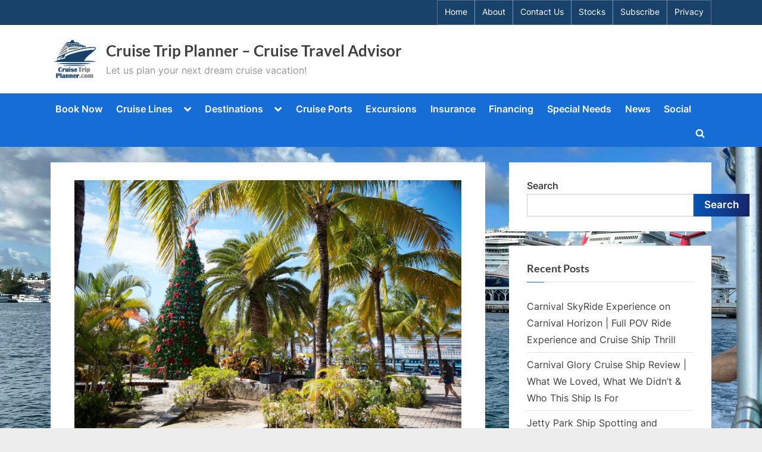

--- FILE ---
content_type: text/html; charset=UTF-8
request_url: https://www.cruisetripplanner.com/2023/10/16/the-best-cruise-lines-to-celebrate-the-holidays-on/
body_size: 23599
content:
<!DOCTYPE html>
<html lang="en-US">
<head>
	<meta charset="UTF-8">
	<meta name="viewport" content="width=device-width, initial-scale=1.0">
	<link rel="profile" href="https://gmpg.org/xfn/11">
	<meta name='robots' content='index, follow, max-image-preview:large, max-snippet:-1, max-video-preview:-1' />

	<!-- This site is optimized with the Yoast SEO plugin v26.7 - https://yoast.com/wordpress/plugins/seo/ -->
	<title>The Best Cruise Lines to Celebrate the Holidays On - Cruise Trip Planner - Cruise Travel Advisor</title>
	<meta name="description" content="Cruising during the holiday season can be a magical and memorable experience. If you&#039;re looking to celebrate the holidays in style, there are several cruise lines that stand out for their festive atmosphere, exceptional service, and delightful onboard activities. Here are some of the best cruise lines to consider for a holiday getaway." />
	<link rel="canonical" href="https://www.cruisetripplanner.com/2023/10/16/the-best-cruise-lines-to-celebrate-the-holidays-on/" />
	<meta property="og:locale" content="en_US" />
	<meta property="og:type" content="article" />
	<meta property="og:title" content="The Best Cruise Lines to Celebrate the Holidays On - Cruise Trip Planner - Cruise Travel Advisor" />
	<meta property="og:description" content="Cruising during the holiday season can be a magical and memorable experience. If you&#039;re looking to celebrate the holidays in style, there are several cruise lines that stand out for their festive atmosphere, exceptional service, and delightful onboard activities. Here are some of the best cruise lines to consider for a holiday getaway." />
	<meta property="og:url" content="https://www.cruisetripplanner.com/2023/10/16/the-best-cruise-lines-to-celebrate-the-holidays-on/" />
	<meta property="og:site_name" content="Cruise Trip Planner - Cruise Travel Advisor" />
	<meta property="article:publisher" content="https://www.facebook.com/profile.php?id=100089180476348" />
	<meta property="article:author" content="https://www.facebook.com/cruisetripplanner/" />
	<meta property="article:published_time" content="2023-10-16T22:30:29+00:00" />
	<meta property="article:modified_time" content="2023-10-16T22:31:48+00:00" />
	<meta property="og:image" content="https://www.cruisetripplanner.com/wp-content/uploads/2023/10/Carnival_Cruise_Q1_Cozumel_113017_Pip_Cowley_0L8A5559.jpg" />
	<meta property="og:image:width" content="2048" />
	<meta property="og:image:height" content="1365" />
	<meta property="og:image:type" content="image/jpeg" />
	<meta name="author" content="John McGuire" />
	<meta name="twitter:card" content="summary_large_image" />
	<meta name="twitter:creator" content="@cruisetripplan" />
	<meta name="twitter:site" content="@cruisetripplan" />
	<meta name="twitter:label1" content="Written by" />
	<meta name="twitter:data1" content="John McGuire" />
	<meta name="twitter:label2" content="Est. reading time" />
	<meta name="twitter:data2" content="4 minutes" />
	<script type="application/ld+json" class="yoast-schema-graph">{"@context":"https://schema.org","@graph":[{"@type":"Article","@id":"https://www.cruisetripplanner.com/2023/10/16/the-best-cruise-lines-to-celebrate-the-holidays-on/#article","isPartOf":{"@id":"https://www.cruisetripplanner.com/2023/10/16/the-best-cruise-lines-to-celebrate-the-holidays-on/"},"author":{"name":"John McGuire","@id":"https://www.cruisetripplanner.com/#/schema/person/b11fc6e5ade88300094579fffd8bb6d0"},"headline":"The Best Cruise Lines to Celebrate the Holidays On","datePublished":"2023-10-16T22:30:29+00:00","dateModified":"2023-10-16T22:31:48+00:00","mainEntityOfPage":{"@id":"https://www.cruisetripplanner.com/2023/10/16/the-best-cruise-lines-to-celebrate-the-holidays-on/"},"wordCount":510,"commentCount":0,"publisher":{"@id":"https://www.cruisetripplanner.com/#organization"},"image":{"@id":"https://www.cruisetripplanner.com/2023/10/16/the-best-cruise-lines-to-celebrate-the-holidays-on/#primaryimage"},"thumbnailUrl":"https://www.cruisetripplanner.com/wp-content/uploads/2023/10/Carnival_Cruise_Q1_Cozumel_113017_Pip_Cowley_0L8A5559.jpg","articleSection":["Cruise Tips &amp; Tricks"],"inLanguage":"en-US","potentialAction":[{"@type":"CommentAction","name":"Comment","target":["https://www.cruisetripplanner.com/2023/10/16/the-best-cruise-lines-to-celebrate-the-holidays-on/#respond"]}]},{"@type":"WebPage","@id":"https://www.cruisetripplanner.com/2023/10/16/the-best-cruise-lines-to-celebrate-the-holidays-on/","url":"https://www.cruisetripplanner.com/2023/10/16/the-best-cruise-lines-to-celebrate-the-holidays-on/","name":"The Best Cruise Lines to Celebrate the Holidays On - Cruise Trip Planner - Cruise Travel Advisor","isPartOf":{"@id":"https://www.cruisetripplanner.com/#website"},"primaryImageOfPage":{"@id":"https://www.cruisetripplanner.com/2023/10/16/the-best-cruise-lines-to-celebrate-the-holidays-on/#primaryimage"},"image":{"@id":"https://www.cruisetripplanner.com/2023/10/16/the-best-cruise-lines-to-celebrate-the-holidays-on/#primaryimage"},"thumbnailUrl":"https://www.cruisetripplanner.com/wp-content/uploads/2023/10/Carnival_Cruise_Q1_Cozumel_113017_Pip_Cowley_0L8A5559.jpg","datePublished":"2023-10-16T22:30:29+00:00","dateModified":"2023-10-16T22:31:48+00:00","description":"Cruising during the holiday season can be a magical and memorable experience. If you're looking to celebrate the holidays in style, there are several cruise lines that stand out for their festive atmosphere, exceptional service, and delightful onboard activities. Here are some of the best cruise lines to consider for a holiday getaway.","breadcrumb":{"@id":"https://www.cruisetripplanner.com/2023/10/16/the-best-cruise-lines-to-celebrate-the-holidays-on/#breadcrumb"},"inLanguage":"en-US","potentialAction":[{"@type":"ReadAction","target":["https://www.cruisetripplanner.com/2023/10/16/the-best-cruise-lines-to-celebrate-the-holidays-on/"]}]},{"@type":"ImageObject","inLanguage":"en-US","@id":"https://www.cruisetripplanner.com/2023/10/16/the-best-cruise-lines-to-celebrate-the-holidays-on/#primaryimage","url":"https://www.cruisetripplanner.com/wp-content/uploads/2023/10/Carnival_Cruise_Q1_Cozumel_113017_Pip_Cowley_0L8A5559.jpg","contentUrl":"https://www.cruisetripplanner.com/wp-content/uploads/2023/10/Carnival_Cruise_Q1_Cozumel_113017_Pip_Cowley_0L8A5559.jpg","width":2048,"height":1365,"caption":"The Best Cruise Lines to Celebrate the Holidays On"},{"@type":"BreadcrumbList","@id":"https://www.cruisetripplanner.com/2023/10/16/the-best-cruise-lines-to-celebrate-the-holidays-on/#breadcrumb","itemListElement":[{"@type":"ListItem","position":1,"name":"Home","item":"https://www.cruisetripplanner.com/"},{"@type":"ListItem","position":2,"name":"Cruise News and Video Content","item":"https://www.cruisetripplanner.com/cruise-news-and-video-content/"},{"@type":"ListItem","position":3,"name":"The Best Cruise Lines to Celebrate the Holidays On"}]},{"@type":"WebSite","@id":"https://www.cruisetripplanner.com/#website","url":"https://www.cruisetripplanner.com/","name":"Cruise Trip Planner - Cruise Travel Advisor","description":"Let us plan your next dream cruise vacation!","publisher":{"@id":"https://www.cruisetripplanner.com/#organization"},"alternateName":"CTP","potentialAction":[{"@type":"SearchAction","target":{"@type":"EntryPoint","urlTemplate":"https://www.cruisetripplanner.com/?s={search_term_string}"},"query-input":{"@type":"PropertyValueSpecification","valueRequired":true,"valueName":"search_term_string"}}],"inLanguage":"en-US"},{"@type":"Organization","@id":"https://www.cruisetripplanner.com/#organization","name":"Cruise Trip Planner.com","alternateName":"Cruise Trip Planner.com","url":"https://www.cruisetripplanner.com/","logo":{"@type":"ImageObject","inLanguage":"en-US","@id":"https://www.cruisetripplanner.com/#/schema/logo/image/","url":"https://i0.wp.com/www.cruisetripplanner.com/wp-content/uploads/2023/03/Original-1280-x-720.jpg?fit=1280%2C720","contentUrl":"https://i0.wp.com/www.cruisetripplanner.com/wp-content/uploads/2023/03/Original-1280-x-720.jpg?fit=1280%2C720","width":1280,"height":720,"caption":"Cruise Trip Planner.com"},"image":{"@id":"https://www.cruisetripplanner.com/#/schema/logo/image/"},"sameAs":["https://www.facebook.com/profile.php?id=100089180476348","https://x.com/cruisetripplan","https://www.youtube.com/@cruisetripplanner","https://www.instagram.com/cruisetripplan/","https://www.linkedin.com/in/cruise-trip-planner-080096265/","https://www.pinterest.com/cruisetripplanner/"]},{"@type":"Person","@id":"https://www.cruisetripplanner.com/#/schema/person/b11fc6e5ade88300094579fffd8bb6d0","name":"John McGuire","image":{"@type":"ImageObject","inLanguage":"en-US","@id":"https://www.cruisetripplanner.com/#/schema/person/image/","url":"https://secure.gravatar.com/avatar/b92d34214bd14fc7c31af82640ee055076e424434b95cebd19abd0cc7657a976?s=96&d=mm&r=g","contentUrl":"https://secure.gravatar.com/avatar/b92d34214bd14fc7c31af82640ee055076e424434b95cebd19abd0cc7657a976?s=96&d=mm&r=g","caption":"John McGuire"},"sameAs":["http://www.cruisetripplanner.com","https://www.facebook.com/cruisetripplanner/","https://www.instagram.com/cruisetripplan/","https://www.linkedin.com/in/cruise-trip-planner-080096265/","https://www.pinterest.com/cruisetripplanner/","https://x.com/cruisetripplan","https://www.youtube.com/@cruisetripplanner"],"url":"https://www.cruisetripplanner.com/author/admin/"}]}</script>
	<!-- / Yoast SEO plugin. -->


<link rel='dns-prefetch' href='//www.cruisetripplanner.com' />
<link rel="alternate" type="application/rss+xml" title="Cruise Trip Planner - Cruise Travel Advisor &raquo; Feed" href="https://www.cruisetripplanner.com/feed/" />
<link rel="alternate" type="application/rss+xml" title="Cruise Trip Planner - Cruise Travel Advisor &raquo; Comments Feed" href="https://www.cruisetripplanner.com/comments/feed/" />
<link rel="alternate" type="application/rss+xml" title="Cruise Trip Planner - Cruise Travel Advisor &raquo; The Best Cruise Lines to Celebrate the Holidays On Comments Feed" href="https://www.cruisetripplanner.com/2023/10/16/the-best-cruise-lines-to-celebrate-the-holidays-on/feed/" />
<link rel="alternate" title="oEmbed (JSON)" type="application/json+oembed" href="https://www.cruisetripplanner.com/wp-json/oembed/1.0/embed?url=https%3A%2F%2Fwww.cruisetripplanner.com%2F2023%2F10%2F16%2Fthe-best-cruise-lines-to-celebrate-the-holidays-on%2F" />
<link rel="alternate" title="oEmbed (XML)" type="text/xml+oembed" href="https://www.cruisetripplanner.com/wp-json/oembed/1.0/embed?url=https%3A%2F%2Fwww.cruisetripplanner.com%2F2023%2F10%2F16%2Fthe-best-cruise-lines-to-celebrate-the-holidays-on%2F&#038;format=xml" />
<style id='wp-img-auto-sizes-contain-inline-css'>
img:is([sizes=auto i],[sizes^="auto," i]){contain-intrinsic-size:3000px 1500px}
/*# sourceURL=wp-img-auto-sizes-contain-inline-css */
</style>
<style id='wp-emoji-styles-inline-css'>

	img.wp-smiley, img.emoji {
		display: inline !important;
		border: none !important;
		box-shadow: none !important;
		height: 1em !important;
		width: 1em !important;
		margin: 0 0.07em !important;
		vertical-align: -0.1em !important;
		background: none !important;
		padding: 0 !important;
	}
/*# sourceURL=wp-emoji-styles-inline-css */
</style>
<style id='wp-block-library-inline-css'>
:root{--wp-block-synced-color:#7a00df;--wp-block-synced-color--rgb:122,0,223;--wp-bound-block-color:var(--wp-block-synced-color);--wp-editor-canvas-background:#ddd;--wp-admin-theme-color:#007cba;--wp-admin-theme-color--rgb:0,124,186;--wp-admin-theme-color-darker-10:#006ba1;--wp-admin-theme-color-darker-10--rgb:0,107,160.5;--wp-admin-theme-color-darker-20:#005a87;--wp-admin-theme-color-darker-20--rgb:0,90,135;--wp-admin-border-width-focus:2px}@media (min-resolution:192dpi){:root{--wp-admin-border-width-focus:1.5px}}.wp-element-button{cursor:pointer}:root .has-very-light-gray-background-color{background-color:#eee}:root .has-very-dark-gray-background-color{background-color:#313131}:root .has-very-light-gray-color{color:#eee}:root .has-very-dark-gray-color{color:#313131}:root .has-vivid-green-cyan-to-vivid-cyan-blue-gradient-background{background:linear-gradient(135deg,#00d084,#0693e3)}:root .has-purple-crush-gradient-background{background:linear-gradient(135deg,#34e2e4,#4721fb 50%,#ab1dfe)}:root .has-hazy-dawn-gradient-background{background:linear-gradient(135deg,#faaca8,#dad0ec)}:root .has-subdued-olive-gradient-background{background:linear-gradient(135deg,#fafae1,#67a671)}:root .has-atomic-cream-gradient-background{background:linear-gradient(135deg,#fdd79a,#004a59)}:root .has-nightshade-gradient-background{background:linear-gradient(135deg,#330968,#31cdcf)}:root .has-midnight-gradient-background{background:linear-gradient(135deg,#020381,#2874fc)}:root{--wp--preset--font-size--normal:16px;--wp--preset--font-size--huge:42px}.has-regular-font-size{font-size:1em}.has-larger-font-size{font-size:2.625em}.has-normal-font-size{font-size:var(--wp--preset--font-size--normal)}.has-huge-font-size{font-size:var(--wp--preset--font-size--huge)}.has-text-align-center{text-align:center}.has-text-align-left{text-align:left}.has-text-align-right{text-align:right}.has-fit-text{white-space:nowrap!important}#end-resizable-editor-section{display:none}.aligncenter{clear:both}.items-justified-left{justify-content:flex-start}.items-justified-center{justify-content:center}.items-justified-right{justify-content:flex-end}.items-justified-space-between{justify-content:space-between}.screen-reader-text{border:0;clip-path:inset(50%);height:1px;margin:-1px;overflow:hidden;padding:0;position:absolute;width:1px;word-wrap:normal!important}.screen-reader-text:focus{background-color:#ddd;clip-path:none;color:#444;display:block;font-size:1em;height:auto;left:5px;line-height:normal;padding:15px 23px 14px;text-decoration:none;top:5px;width:auto;z-index:100000}html :where(.has-border-color){border-style:solid}html :where([style*=border-top-color]){border-top-style:solid}html :where([style*=border-right-color]){border-right-style:solid}html :where([style*=border-bottom-color]){border-bottom-style:solid}html :where([style*=border-left-color]){border-left-style:solid}html :where([style*=border-width]){border-style:solid}html :where([style*=border-top-width]){border-top-style:solid}html :where([style*=border-right-width]){border-right-style:solid}html :where([style*=border-bottom-width]){border-bottom-style:solid}html :where([style*=border-left-width]){border-left-style:solid}html :where(img[class*=wp-image-]){height:auto;max-width:100%}:where(figure){margin:0 0 1em}html :where(.is-position-sticky){--wp-admin--admin-bar--position-offset:var(--wp-admin--admin-bar--height,0px)}@media screen and (max-width:600px){html :where(.is-position-sticky){--wp-admin--admin-bar--position-offset:0px}}

/*# sourceURL=wp-block-library-inline-css */
</style><style id='wp-block-archives-inline-css'>
.wp-block-archives{box-sizing:border-box}.wp-block-archives-dropdown label{display:block}
/*# sourceURL=https://www.cruisetripplanner.com/wp-includes/blocks/archives/style.min.css */
</style>
<style id='wp-block-categories-inline-css'>
.wp-block-categories{box-sizing:border-box}.wp-block-categories.alignleft{margin-right:2em}.wp-block-categories.alignright{margin-left:2em}.wp-block-categories.wp-block-categories-dropdown.aligncenter{text-align:center}.wp-block-categories .wp-block-categories__label{display:block;width:100%}
/*# sourceURL=https://www.cruisetripplanner.com/wp-includes/blocks/categories/style.min.css */
</style>
<style id='wp-block-heading-inline-css'>
h1:where(.wp-block-heading).has-background,h2:where(.wp-block-heading).has-background,h3:where(.wp-block-heading).has-background,h4:where(.wp-block-heading).has-background,h5:where(.wp-block-heading).has-background,h6:where(.wp-block-heading).has-background{padding:1.25em 2.375em}h1.has-text-align-left[style*=writing-mode]:where([style*=vertical-lr]),h1.has-text-align-right[style*=writing-mode]:where([style*=vertical-rl]),h2.has-text-align-left[style*=writing-mode]:where([style*=vertical-lr]),h2.has-text-align-right[style*=writing-mode]:where([style*=vertical-rl]),h3.has-text-align-left[style*=writing-mode]:where([style*=vertical-lr]),h3.has-text-align-right[style*=writing-mode]:where([style*=vertical-rl]),h4.has-text-align-left[style*=writing-mode]:where([style*=vertical-lr]),h4.has-text-align-right[style*=writing-mode]:where([style*=vertical-rl]),h5.has-text-align-left[style*=writing-mode]:where([style*=vertical-lr]),h5.has-text-align-right[style*=writing-mode]:where([style*=vertical-rl]),h6.has-text-align-left[style*=writing-mode]:where([style*=vertical-lr]),h6.has-text-align-right[style*=writing-mode]:where([style*=vertical-rl]){rotate:180deg}
/*# sourceURL=https://www.cruisetripplanner.com/wp-includes/blocks/heading/style.min.css */
</style>
<style id='wp-block-image-inline-css'>
.wp-block-image>a,.wp-block-image>figure>a{display:inline-block}.wp-block-image img{box-sizing:border-box;height:auto;max-width:100%;vertical-align:bottom}@media not (prefers-reduced-motion){.wp-block-image img.hide{visibility:hidden}.wp-block-image img.show{animation:show-content-image .4s}}.wp-block-image[style*=border-radius] img,.wp-block-image[style*=border-radius]>a{border-radius:inherit}.wp-block-image.has-custom-border img{box-sizing:border-box}.wp-block-image.aligncenter{text-align:center}.wp-block-image.alignfull>a,.wp-block-image.alignwide>a{width:100%}.wp-block-image.alignfull img,.wp-block-image.alignwide img{height:auto;width:100%}.wp-block-image .aligncenter,.wp-block-image .alignleft,.wp-block-image .alignright,.wp-block-image.aligncenter,.wp-block-image.alignleft,.wp-block-image.alignright{display:table}.wp-block-image .aligncenter>figcaption,.wp-block-image .alignleft>figcaption,.wp-block-image .alignright>figcaption,.wp-block-image.aligncenter>figcaption,.wp-block-image.alignleft>figcaption,.wp-block-image.alignright>figcaption{caption-side:bottom;display:table-caption}.wp-block-image .alignleft{float:left;margin:.5em 1em .5em 0}.wp-block-image .alignright{float:right;margin:.5em 0 .5em 1em}.wp-block-image .aligncenter{margin-left:auto;margin-right:auto}.wp-block-image :where(figcaption){margin-bottom:1em;margin-top:.5em}.wp-block-image.is-style-circle-mask img{border-radius:9999px}@supports ((-webkit-mask-image:none) or (mask-image:none)) or (-webkit-mask-image:none){.wp-block-image.is-style-circle-mask img{border-radius:0;-webkit-mask-image:url('data:image/svg+xml;utf8,<svg viewBox="0 0 100 100" xmlns="http://www.w3.org/2000/svg"><circle cx="50" cy="50" r="50"/></svg>');mask-image:url('data:image/svg+xml;utf8,<svg viewBox="0 0 100 100" xmlns="http://www.w3.org/2000/svg"><circle cx="50" cy="50" r="50"/></svg>');mask-mode:alpha;-webkit-mask-position:center;mask-position:center;-webkit-mask-repeat:no-repeat;mask-repeat:no-repeat;-webkit-mask-size:contain;mask-size:contain}}:root :where(.wp-block-image.is-style-rounded img,.wp-block-image .is-style-rounded img){border-radius:9999px}.wp-block-image figure{margin:0}.wp-lightbox-container{display:flex;flex-direction:column;position:relative}.wp-lightbox-container img{cursor:zoom-in}.wp-lightbox-container img:hover+button{opacity:1}.wp-lightbox-container button{align-items:center;backdrop-filter:blur(16px) saturate(180%);background-color:#5a5a5a40;border:none;border-radius:4px;cursor:zoom-in;display:flex;height:20px;justify-content:center;opacity:0;padding:0;position:absolute;right:16px;text-align:center;top:16px;width:20px;z-index:100}@media not (prefers-reduced-motion){.wp-lightbox-container button{transition:opacity .2s ease}}.wp-lightbox-container button:focus-visible{outline:3px auto #5a5a5a40;outline:3px auto -webkit-focus-ring-color;outline-offset:3px}.wp-lightbox-container button:hover{cursor:pointer;opacity:1}.wp-lightbox-container button:focus{opacity:1}.wp-lightbox-container button:focus,.wp-lightbox-container button:hover,.wp-lightbox-container button:not(:hover):not(:active):not(.has-background){background-color:#5a5a5a40;border:none}.wp-lightbox-overlay{box-sizing:border-box;cursor:zoom-out;height:100vh;left:0;overflow:hidden;position:fixed;top:0;visibility:hidden;width:100%;z-index:100000}.wp-lightbox-overlay .close-button{align-items:center;cursor:pointer;display:flex;justify-content:center;min-height:40px;min-width:40px;padding:0;position:absolute;right:calc(env(safe-area-inset-right) + 16px);top:calc(env(safe-area-inset-top) + 16px);z-index:5000000}.wp-lightbox-overlay .close-button:focus,.wp-lightbox-overlay .close-button:hover,.wp-lightbox-overlay .close-button:not(:hover):not(:active):not(.has-background){background:none;border:none}.wp-lightbox-overlay .lightbox-image-container{height:var(--wp--lightbox-container-height);left:50%;overflow:hidden;position:absolute;top:50%;transform:translate(-50%,-50%);transform-origin:top left;width:var(--wp--lightbox-container-width);z-index:9999999999}.wp-lightbox-overlay .wp-block-image{align-items:center;box-sizing:border-box;display:flex;height:100%;justify-content:center;margin:0;position:relative;transform-origin:0 0;width:100%;z-index:3000000}.wp-lightbox-overlay .wp-block-image img{height:var(--wp--lightbox-image-height);min-height:var(--wp--lightbox-image-height);min-width:var(--wp--lightbox-image-width);width:var(--wp--lightbox-image-width)}.wp-lightbox-overlay .wp-block-image figcaption{display:none}.wp-lightbox-overlay button{background:none;border:none}.wp-lightbox-overlay .scrim{background-color:#fff;height:100%;opacity:.9;position:absolute;width:100%;z-index:2000000}.wp-lightbox-overlay.active{visibility:visible}@media not (prefers-reduced-motion){.wp-lightbox-overlay.active{animation:turn-on-visibility .25s both}.wp-lightbox-overlay.active img{animation:turn-on-visibility .35s both}.wp-lightbox-overlay.show-closing-animation:not(.active){animation:turn-off-visibility .35s both}.wp-lightbox-overlay.show-closing-animation:not(.active) img{animation:turn-off-visibility .25s both}.wp-lightbox-overlay.zoom.active{animation:none;opacity:1;visibility:visible}.wp-lightbox-overlay.zoom.active .lightbox-image-container{animation:lightbox-zoom-in .4s}.wp-lightbox-overlay.zoom.active .lightbox-image-container img{animation:none}.wp-lightbox-overlay.zoom.active .scrim{animation:turn-on-visibility .4s forwards}.wp-lightbox-overlay.zoom.show-closing-animation:not(.active){animation:none}.wp-lightbox-overlay.zoom.show-closing-animation:not(.active) .lightbox-image-container{animation:lightbox-zoom-out .4s}.wp-lightbox-overlay.zoom.show-closing-animation:not(.active) .lightbox-image-container img{animation:none}.wp-lightbox-overlay.zoom.show-closing-animation:not(.active) .scrim{animation:turn-off-visibility .4s forwards}}@keyframes show-content-image{0%{visibility:hidden}99%{visibility:hidden}to{visibility:visible}}@keyframes turn-on-visibility{0%{opacity:0}to{opacity:1}}@keyframes turn-off-visibility{0%{opacity:1;visibility:visible}99%{opacity:0;visibility:visible}to{opacity:0;visibility:hidden}}@keyframes lightbox-zoom-in{0%{transform:translate(calc((-100vw + var(--wp--lightbox-scrollbar-width))/2 + var(--wp--lightbox-initial-left-position)),calc(-50vh + var(--wp--lightbox-initial-top-position))) scale(var(--wp--lightbox-scale))}to{transform:translate(-50%,-50%) scale(1)}}@keyframes lightbox-zoom-out{0%{transform:translate(-50%,-50%) scale(1);visibility:visible}99%{visibility:visible}to{transform:translate(calc((-100vw + var(--wp--lightbox-scrollbar-width))/2 + var(--wp--lightbox-initial-left-position)),calc(-50vh + var(--wp--lightbox-initial-top-position))) scale(var(--wp--lightbox-scale));visibility:hidden}}
/*# sourceURL=https://www.cruisetripplanner.com/wp-includes/blocks/image/style.min.css */
</style>
<style id='wp-block-image-theme-inline-css'>
:root :where(.wp-block-image figcaption){color:#555;font-size:13px;text-align:center}.is-dark-theme :root :where(.wp-block-image figcaption){color:#ffffffa6}.wp-block-image{margin:0 0 1em}
/*# sourceURL=https://www.cruisetripplanner.com/wp-includes/blocks/image/theme.min.css */
</style>
<style id='wp-block-latest-comments-inline-css'>
ol.wp-block-latest-comments{box-sizing:border-box;margin-left:0}:where(.wp-block-latest-comments:not([style*=line-height] .wp-block-latest-comments__comment)){line-height:1.1}:where(.wp-block-latest-comments:not([style*=line-height] .wp-block-latest-comments__comment-excerpt p)){line-height:1.8}.has-dates :where(.wp-block-latest-comments:not([style*=line-height])),.has-excerpts :where(.wp-block-latest-comments:not([style*=line-height])){line-height:1.5}.wp-block-latest-comments .wp-block-latest-comments{padding-left:0}.wp-block-latest-comments__comment{list-style:none;margin-bottom:1em}.has-avatars .wp-block-latest-comments__comment{list-style:none;min-height:2.25em}.has-avatars .wp-block-latest-comments__comment .wp-block-latest-comments__comment-excerpt,.has-avatars .wp-block-latest-comments__comment .wp-block-latest-comments__comment-meta{margin-left:3.25em}.wp-block-latest-comments__comment-excerpt p{font-size:.875em;margin:.36em 0 1.4em}.wp-block-latest-comments__comment-date{display:block;font-size:.75em}.wp-block-latest-comments .avatar,.wp-block-latest-comments__comment-avatar{border-radius:1.5em;display:block;float:left;height:2.5em;margin-right:.75em;width:2.5em}.wp-block-latest-comments[class*=-font-size] a,.wp-block-latest-comments[style*=font-size] a{font-size:inherit}
/*# sourceURL=https://www.cruisetripplanner.com/wp-includes/blocks/latest-comments/style.min.css */
</style>
<style id='wp-block-latest-posts-inline-css'>
.wp-block-latest-posts{box-sizing:border-box}.wp-block-latest-posts.alignleft{margin-right:2em}.wp-block-latest-posts.alignright{margin-left:2em}.wp-block-latest-posts.wp-block-latest-posts__list{list-style:none}.wp-block-latest-posts.wp-block-latest-posts__list li{clear:both;overflow-wrap:break-word}.wp-block-latest-posts.is-grid{display:flex;flex-wrap:wrap}.wp-block-latest-posts.is-grid li{margin:0 1.25em 1.25em 0;width:100%}@media (min-width:600px){.wp-block-latest-posts.columns-2 li{width:calc(50% - .625em)}.wp-block-latest-posts.columns-2 li:nth-child(2n){margin-right:0}.wp-block-latest-posts.columns-3 li{width:calc(33.33333% - .83333em)}.wp-block-latest-posts.columns-3 li:nth-child(3n){margin-right:0}.wp-block-latest-posts.columns-4 li{width:calc(25% - .9375em)}.wp-block-latest-posts.columns-4 li:nth-child(4n){margin-right:0}.wp-block-latest-posts.columns-5 li{width:calc(20% - 1em)}.wp-block-latest-posts.columns-5 li:nth-child(5n){margin-right:0}.wp-block-latest-posts.columns-6 li{width:calc(16.66667% - 1.04167em)}.wp-block-latest-posts.columns-6 li:nth-child(6n){margin-right:0}}:root :where(.wp-block-latest-posts.is-grid){padding:0}:root :where(.wp-block-latest-posts.wp-block-latest-posts__list){padding-left:0}.wp-block-latest-posts__post-author,.wp-block-latest-posts__post-date{display:block;font-size:.8125em}.wp-block-latest-posts__post-excerpt,.wp-block-latest-posts__post-full-content{margin-bottom:1em;margin-top:.5em}.wp-block-latest-posts__featured-image a{display:inline-block}.wp-block-latest-posts__featured-image img{height:auto;max-width:100%;width:auto}.wp-block-latest-posts__featured-image.alignleft{float:left;margin-right:1em}.wp-block-latest-posts__featured-image.alignright{float:right;margin-left:1em}.wp-block-latest-posts__featured-image.aligncenter{margin-bottom:1em;text-align:center}
/*# sourceURL=https://www.cruisetripplanner.com/wp-includes/blocks/latest-posts/style.min.css */
</style>
<style id='wp-block-search-inline-css'>
.wp-block-search__button{margin-left:10px;word-break:normal}.wp-block-search__button.has-icon{line-height:0}.wp-block-search__button svg{height:1.25em;min-height:24px;min-width:24px;width:1.25em;fill:currentColor;vertical-align:text-bottom}:where(.wp-block-search__button){border:1px solid #ccc;padding:6px 10px}.wp-block-search__inside-wrapper{display:flex;flex:auto;flex-wrap:nowrap;max-width:100%}.wp-block-search__label{width:100%}.wp-block-search.wp-block-search__button-only .wp-block-search__button{box-sizing:border-box;display:flex;flex-shrink:0;justify-content:center;margin-left:0;max-width:100%}.wp-block-search.wp-block-search__button-only .wp-block-search__inside-wrapper{min-width:0!important;transition-property:width}.wp-block-search.wp-block-search__button-only .wp-block-search__input{flex-basis:100%;transition-duration:.3s}.wp-block-search.wp-block-search__button-only.wp-block-search__searchfield-hidden,.wp-block-search.wp-block-search__button-only.wp-block-search__searchfield-hidden .wp-block-search__inside-wrapper{overflow:hidden}.wp-block-search.wp-block-search__button-only.wp-block-search__searchfield-hidden .wp-block-search__input{border-left-width:0!important;border-right-width:0!important;flex-basis:0;flex-grow:0;margin:0;min-width:0!important;padding-left:0!important;padding-right:0!important;width:0!important}:where(.wp-block-search__input){appearance:none;border:1px solid #949494;flex-grow:1;font-family:inherit;font-size:inherit;font-style:inherit;font-weight:inherit;letter-spacing:inherit;line-height:inherit;margin-left:0;margin-right:0;min-width:3rem;padding:8px;text-decoration:unset!important;text-transform:inherit}:where(.wp-block-search__button-inside .wp-block-search__inside-wrapper){background-color:#fff;border:1px solid #949494;box-sizing:border-box;padding:4px}:where(.wp-block-search__button-inside .wp-block-search__inside-wrapper) .wp-block-search__input{border:none;border-radius:0;padding:0 4px}:where(.wp-block-search__button-inside .wp-block-search__inside-wrapper) .wp-block-search__input:focus{outline:none}:where(.wp-block-search__button-inside .wp-block-search__inside-wrapper) :where(.wp-block-search__button){padding:4px 8px}.wp-block-search.aligncenter .wp-block-search__inside-wrapper{margin:auto}.wp-block[data-align=right] .wp-block-search.wp-block-search__button-only .wp-block-search__inside-wrapper{float:right}
/*# sourceURL=https://www.cruisetripplanner.com/wp-includes/blocks/search/style.min.css */
</style>
<style id='wp-block-search-theme-inline-css'>
.wp-block-search .wp-block-search__label{font-weight:700}.wp-block-search__button{border:1px solid #ccc;padding:.375em .625em}
/*# sourceURL=https://www.cruisetripplanner.com/wp-includes/blocks/search/theme.min.css */
</style>
<style id='wp-block-group-inline-css'>
.wp-block-group{box-sizing:border-box}:where(.wp-block-group.wp-block-group-is-layout-constrained){position:relative}
/*# sourceURL=https://www.cruisetripplanner.com/wp-includes/blocks/group/style.min.css */
</style>
<style id='wp-block-group-theme-inline-css'>
:where(.wp-block-group.has-background){padding:1.25em 2.375em}
/*# sourceURL=https://www.cruisetripplanner.com/wp-includes/blocks/group/theme.min.css */
</style>
<style id='wp-block-paragraph-inline-css'>
.is-small-text{font-size:.875em}.is-regular-text{font-size:1em}.is-large-text{font-size:2.25em}.is-larger-text{font-size:3em}.has-drop-cap:not(:focus):first-letter{float:left;font-size:8.4em;font-style:normal;font-weight:100;line-height:.68;margin:.05em .1em 0 0;text-transform:uppercase}body.rtl .has-drop-cap:not(:focus):first-letter{float:none;margin-left:.1em}p.has-drop-cap.has-background{overflow:hidden}:root :where(p.has-background){padding:1.25em 2.375em}:where(p.has-text-color:not(.has-link-color)) a{color:inherit}p.has-text-align-left[style*="writing-mode:vertical-lr"],p.has-text-align-right[style*="writing-mode:vertical-rl"]{rotate:180deg}
/*# sourceURL=https://www.cruisetripplanner.com/wp-includes/blocks/paragraph/style.min.css */
</style>
<style id='global-styles-inline-css'>
:root{--wp--preset--aspect-ratio--square: 1;--wp--preset--aspect-ratio--4-3: 4/3;--wp--preset--aspect-ratio--3-4: 3/4;--wp--preset--aspect-ratio--3-2: 3/2;--wp--preset--aspect-ratio--2-3: 2/3;--wp--preset--aspect-ratio--16-9: 16/9;--wp--preset--aspect-ratio--9-16: 9/16;--wp--preset--color--black: #000000;--wp--preset--color--cyan-bluish-gray: #abb8c3;--wp--preset--color--white: #ffffff;--wp--preset--color--pale-pink: #f78da7;--wp--preset--color--vivid-red: #cf2e2e;--wp--preset--color--luminous-vivid-orange: #ff6900;--wp--preset--color--luminous-vivid-amber: #fcb900;--wp--preset--color--light-green-cyan: #7bdcb5;--wp--preset--color--vivid-green-cyan: #00d084;--wp--preset--color--pale-cyan-blue: #8ed1fc;--wp--preset--color--vivid-cyan-blue: #0693e3;--wp--preset--color--vivid-purple: #9b51e0;--wp--preset--gradient--vivid-cyan-blue-to-vivid-purple: linear-gradient(135deg,rgb(6,147,227) 0%,rgb(155,81,224) 100%);--wp--preset--gradient--light-green-cyan-to-vivid-green-cyan: linear-gradient(135deg,rgb(122,220,180) 0%,rgb(0,208,130) 100%);--wp--preset--gradient--luminous-vivid-amber-to-luminous-vivid-orange: linear-gradient(135deg,rgb(252,185,0) 0%,rgb(255,105,0) 100%);--wp--preset--gradient--luminous-vivid-orange-to-vivid-red: linear-gradient(135deg,rgb(255,105,0) 0%,rgb(207,46,46) 100%);--wp--preset--gradient--very-light-gray-to-cyan-bluish-gray: linear-gradient(135deg,rgb(238,238,238) 0%,rgb(169,184,195) 100%);--wp--preset--gradient--cool-to-warm-spectrum: linear-gradient(135deg,rgb(74,234,220) 0%,rgb(151,120,209) 20%,rgb(207,42,186) 40%,rgb(238,44,130) 60%,rgb(251,105,98) 80%,rgb(254,248,76) 100%);--wp--preset--gradient--blush-light-purple: linear-gradient(135deg,rgb(255,206,236) 0%,rgb(152,150,240) 100%);--wp--preset--gradient--blush-bordeaux: linear-gradient(135deg,rgb(254,205,165) 0%,rgb(254,45,45) 50%,rgb(107,0,62) 100%);--wp--preset--gradient--luminous-dusk: linear-gradient(135deg,rgb(255,203,112) 0%,rgb(199,81,192) 50%,rgb(65,88,208) 100%);--wp--preset--gradient--pale-ocean: linear-gradient(135deg,rgb(255,245,203) 0%,rgb(182,227,212) 50%,rgb(51,167,181) 100%);--wp--preset--gradient--electric-grass: linear-gradient(135deg,rgb(202,248,128) 0%,rgb(113,206,126) 100%);--wp--preset--gradient--midnight: linear-gradient(135deg,rgb(2,3,129) 0%,rgb(40,116,252) 100%);--wp--preset--font-size--small: 13px;--wp--preset--font-size--medium: 20px;--wp--preset--font-size--large: 36px;--wp--preset--font-size--x-large: 42px;--wp--preset--spacing--20: 0.44rem;--wp--preset--spacing--30: 0.67rem;--wp--preset--spacing--40: 1rem;--wp--preset--spacing--50: 1.5rem;--wp--preset--spacing--60: 2.25rem;--wp--preset--spacing--70: 3.38rem;--wp--preset--spacing--80: 5.06rem;--wp--preset--shadow--natural: 6px 6px 9px rgba(0, 0, 0, 0.2);--wp--preset--shadow--deep: 12px 12px 50px rgba(0, 0, 0, 0.4);--wp--preset--shadow--sharp: 6px 6px 0px rgba(0, 0, 0, 0.2);--wp--preset--shadow--outlined: 6px 6px 0px -3px rgb(255, 255, 255), 6px 6px rgb(0, 0, 0);--wp--preset--shadow--crisp: 6px 6px 0px rgb(0, 0, 0);}:where(.is-layout-flex){gap: 0.5em;}:where(.is-layout-grid){gap: 0.5em;}body .is-layout-flex{display: flex;}.is-layout-flex{flex-wrap: wrap;align-items: center;}.is-layout-flex > :is(*, div){margin: 0;}body .is-layout-grid{display: grid;}.is-layout-grid > :is(*, div){margin: 0;}:where(.wp-block-columns.is-layout-flex){gap: 2em;}:where(.wp-block-columns.is-layout-grid){gap: 2em;}:where(.wp-block-post-template.is-layout-flex){gap: 1.25em;}:where(.wp-block-post-template.is-layout-grid){gap: 1.25em;}.has-black-color{color: var(--wp--preset--color--black) !important;}.has-cyan-bluish-gray-color{color: var(--wp--preset--color--cyan-bluish-gray) !important;}.has-white-color{color: var(--wp--preset--color--white) !important;}.has-pale-pink-color{color: var(--wp--preset--color--pale-pink) !important;}.has-vivid-red-color{color: var(--wp--preset--color--vivid-red) !important;}.has-luminous-vivid-orange-color{color: var(--wp--preset--color--luminous-vivid-orange) !important;}.has-luminous-vivid-amber-color{color: var(--wp--preset--color--luminous-vivid-amber) !important;}.has-light-green-cyan-color{color: var(--wp--preset--color--light-green-cyan) !important;}.has-vivid-green-cyan-color{color: var(--wp--preset--color--vivid-green-cyan) !important;}.has-pale-cyan-blue-color{color: var(--wp--preset--color--pale-cyan-blue) !important;}.has-vivid-cyan-blue-color{color: var(--wp--preset--color--vivid-cyan-blue) !important;}.has-vivid-purple-color{color: var(--wp--preset--color--vivid-purple) !important;}.has-black-background-color{background-color: var(--wp--preset--color--black) !important;}.has-cyan-bluish-gray-background-color{background-color: var(--wp--preset--color--cyan-bluish-gray) !important;}.has-white-background-color{background-color: var(--wp--preset--color--white) !important;}.has-pale-pink-background-color{background-color: var(--wp--preset--color--pale-pink) !important;}.has-vivid-red-background-color{background-color: var(--wp--preset--color--vivid-red) !important;}.has-luminous-vivid-orange-background-color{background-color: var(--wp--preset--color--luminous-vivid-orange) !important;}.has-luminous-vivid-amber-background-color{background-color: var(--wp--preset--color--luminous-vivid-amber) !important;}.has-light-green-cyan-background-color{background-color: var(--wp--preset--color--light-green-cyan) !important;}.has-vivid-green-cyan-background-color{background-color: var(--wp--preset--color--vivid-green-cyan) !important;}.has-pale-cyan-blue-background-color{background-color: var(--wp--preset--color--pale-cyan-blue) !important;}.has-vivid-cyan-blue-background-color{background-color: var(--wp--preset--color--vivid-cyan-blue) !important;}.has-vivid-purple-background-color{background-color: var(--wp--preset--color--vivid-purple) !important;}.has-black-border-color{border-color: var(--wp--preset--color--black) !important;}.has-cyan-bluish-gray-border-color{border-color: var(--wp--preset--color--cyan-bluish-gray) !important;}.has-white-border-color{border-color: var(--wp--preset--color--white) !important;}.has-pale-pink-border-color{border-color: var(--wp--preset--color--pale-pink) !important;}.has-vivid-red-border-color{border-color: var(--wp--preset--color--vivid-red) !important;}.has-luminous-vivid-orange-border-color{border-color: var(--wp--preset--color--luminous-vivid-orange) !important;}.has-luminous-vivid-amber-border-color{border-color: var(--wp--preset--color--luminous-vivid-amber) !important;}.has-light-green-cyan-border-color{border-color: var(--wp--preset--color--light-green-cyan) !important;}.has-vivid-green-cyan-border-color{border-color: var(--wp--preset--color--vivid-green-cyan) !important;}.has-pale-cyan-blue-border-color{border-color: var(--wp--preset--color--pale-cyan-blue) !important;}.has-vivid-cyan-blue-border-color{border-color: var(--wp--preset--color--vivid-cyan-blue) !important;}.has-vivid-purple-border-color{border-color: var(--wp--preset--color--vivid-purple) !important;}.has-vivid-cyan-blue-to-vivid-purple-gradient-background{background: var(--wp--preset--gradient--vivid-cyan-blue-to-vivid-purple) !important;}.has-light-green-cyan-to-vivid-green-cyan-gradient-background{background: var(--wp--preset--gradient--light-green-cyan-to-vivid-green-cyan) !important;}.has-luminous-vivid-amber-to-luminous-vivid-orange-gradient-background{background: var(--wp--preset--gradient--luminous-vivid-amber-to-luminous-vivid-orange) !important;}.has-luminous-vivid-orange-to-vivid-red-gradient-background{background: var(--wp--preset--gradient--luminous-vivid-orange-to-vivid-red) !important;}.has-very-light-gray-to-cyan-bluish-gray-gradient-background{background: var(--wp--preset--gradient--very-light-gray-to-cyan-bluish-gray) !important;}.has-cool-to-warm-spectrum-gradient-background{background: var(--wp--preset--gradient--cool-to-warm-spectrum) !important;}.has-blush-light-purple-gradient-background{background: var(--wp--preset--gradient--blush-light-purple) !important;}.has-blush-bordeaux-gradient-background{background: var(--wp--preset--gradient--blush-bordeaux) !important;}.has-luminous-dusk-gradient-background{background: var(--wp--preset--gradient--luminous-dusk) !important;}.has-pale-ocean-gradient-background{background: var(--wp--preset--gradient--pale-ocean) !important;}.has-electric-grass-gradient-background{background: var(--wp--preset--gradient--electric-grass) !important;}.has-midnight-gradient-background{background: var(--wp--preset--gradient--midnight) !important;}.has-small-font-size{font-size: var(--wp--preset--font-size--small) !important;}.has-medium-font-size{font-size: var(--wp--preset--font-size--medium) !important;}.has-large-font-size{font-size: var(--wp--preset--font-size--large) !important;}.has-x-large-font-size{font-size: var(--wp--preset--font-size--x-large) !important;}
/*# sourceURL=global-styles-inline-css */
</style>

<style id='classic-theme-styles-inline-css'>
/*! This file is auto-generated */
.wp-block-button__link{color:#fff;background-color:#32373c;border-radius:9999px;box-shadow:none;text-decoration:none;padding:calc(.667em + 2px) calc(1.333em + 2px);font-size:1.125em}.wp-block-file__button{background:#32373c;color:#fff;text-decoration:none}
/*# sourceURL=/wp-includes/css/classic-themes.min.css */
</style>
<link rel='stylesheet' id='pressbook-fonts-css' href='https://www.cruisetripplanner.com/wp-content/fonts/acf0c31faa0290919ecb87451f57d291.css' media='all' />
<link rel='stylesheet' id='pressbook-style-css' href='https://www.cruisetripplanner.com/wp-content/themes/pressbook/style.min.css?ver=2.1.6' media='all' />
<style id='pressbook-style-inline-css'>
.site-branding{background-position:center center;}.site-branding{background-repeat:repeat;}.site-branding{background-size:contain;}.top-banner-image{max-height:150px;}.top-navbar{background:linear-gradient(0deg, #18426a 0%, #18426a 100%);}.social-navigation a:active .svg-icon,.social-navigation a:focus .svg-icon,.social-navigation a:hover .svg-icon{color:#18426a;}.primary-navbar,.main-navigation ul ul{background:#166dd6;}.main-navigation .main-navigation-arrow-btn:active,.main-navigation .main-navigation-arrow-btn:hover,.main-navigation li.focus>.main-navigation-arrow-btn,.main-navigation:not(.toggled) li:hover>.main-navigation-arrow-btn,.main-navigation a:active,.main-navigation a:focus,.main-navigation a:hover{color:#166dd6;}.site-branding{background-color:#ffffff;}.site-title,.site-title a,.site-title a:active,.site-title a:focus,.site-title a:hover{color:#404040;}.site-tagline{color:#979797;}.more-link,.wp-block-search .wp-block-search__button,button,input[type=button],input[type=reset],input[type=submit]{background-image:linear-gradient(to right, #0755b5 0%, #18246a 51%, #0755b5 100%);}.more-link,.wp-block-search .wp-block-search__button,button,input[type=button],input[type=reset],input[type=submit]{font-weight:600;}h1,h2,h3,h4,h5,h6{font-weight:700;}.site-title{font-weight:700;}.c-sidebar .widget{border-color:#fafafa;}.footer-widgets,.copyright-text{background:#232323;}.copyright-text a{color:#5259aa;}
/*# sourceURL=pressbook-style-inline-css */
</style>
<script src="https://www.cruisetripplanner.com/wp-includes/js/jquery/jquery.min.js?ver=3.7.1" id="jquery-core-js"></script>
<script src="https://www.cruisetripplanner.com/wp-includes/js/jquery/jquery-migrate.min.js?ver=3.4.1" id="jquery-migrate-js"></script>
<script src="https://www.cruisetripplanner.com/wp-content/plugins/stock-quotes-list/assets/stockdio-wp.js?ver=2.9.20" id="customStockdioJs-js"></script>
<link rel="https://api.w.org/" href="https://www.cruisetripplanner.com/wp-json/" /><link rel="alternate" title="JSON" type="application/json" href="https://www.cruisetripplanner.com/wp-json/wp/v2/posts/3675" /><link rel="EditURI" type="application/rsd+xml" title="RSD" href="https://www.cruisetripplanner.com/xmlrpc.php?rsd" />
<meta name="generator" content="WordPress 6.9" />
<link rel='shortlink' href='https://www.cruisetripplanner.com/?p=3675' />
<link rel="pingback" href="https://www.cruisetripplanner.com/xmlrpc.php"><style id="custom-background-css">
body.custom-background { background-image: url("https://www.cruisetripplanner.com/wp-content/uploads/2023/01/IMG_0841.jpeg"); background-position: left top; background-size: cover; background-repeat: no-repeat; background-attachment: fixed; }
</style>
	<link rel="icon" href="https://www.cruisetripplanner.com/wp-content/uploads/2023/01/Cropped-250-x-250-1-150x150.jpg" sizes="32x32" />
<link rel="icon" href="https://www.cruisetripplanner.com/wp-content/uploads/2023/01/Cropped-250-x-250-1.jpg" sizes="192x192" />
<link rel="apple-touch-icon" href="https://www.cruisetripplanner.com/wp-content/uploads/2023/01/Cropped-250-x-250-1.jpg" />
<meta name="msapplication-TileImage" content="https://www.cruisetripplanner.com/wp-content/uploads/2023/01/Cropped-250-x-250-1.jpg" />
</head>
<body class="wp-singular post-template-default single single-post postid-3675 single-format-standard custom-background wp-custom-logo wp-embed-responsive wp-theme-pressbook single-sidebar right-sidebar pb-content-columns pb-content-cover">

<div id="page" class="site">
	<a class="skip-link screen-reader-text" href="#content">Skip to content</a>

	<header id="masthead" class="site-header">
			<div class="top-navbar">
		<div class="u-wrapper top-navbar-wrap">
			<div class="top-menus top-menus-right">
							<nav id="top-navigation" class="top-navigation" aria-label="Top Menu">
				<div class="menu-top-menu-container"><ul id="top-menu" class="menu"><li id="menu-item-419" class="menu-item menu-item-type-custom menu-item-object-custom menu-item-home menu-item-419"><a href="https://www.cruisetripplanner.com/">Home</a></li>
<li id="menu-item-421" class="menu-item menu-item-type-post_type menu-item-object-page menu-item-421"><a href="https://www.cruisetripplanner.com/about-us/">About</a></li>
<li id="menu-item-422" class="menu-item menu-item-type-post_type menu-item-object-page menu-item-422"><a href="https://www.cruisetripplanner.com/contact-us/">Contact Us</a></li>
<li id="menu-item-821" class="menu-item menu-item-type-post_type menu-item-object-page menu-item-821"><a href="https://www.cruisetripplanner.com/cruise-line-stocks/">Stocks</a></li>
<li id="menu-item-423" class="menu-item menu-item-type-post_type menu-item-object-page menu-item-423"><a href="https://www.cruisetripplanner.com/subscribe-to-our-newsletter/">Subscribe</a></li>
<li id="menu-item-420" class="menu-item menu-item-type-post_type menu-item-object-page menu-item-privacy-policy menu-item-420"><a rel="privacy-policy" href="https://www.cruisetripplanner.com/privacy-policy/">Privacy</a></li>
</ul></div>				</nav><!-- #top-navigation -->
							</div><!-- .top-menus -->
		</div><!-- .top-navbar-wrap -->
	</div><!-- .top-navbar -->
	<div class="site-branding">
		<div class="u-wrapper site-branding-wrap">
		<div class="site-logo-title logo--lg-size-5 logo--md-size-5 logo--sm-size-5">
			<a href="https://www.cruisetripplanner.com/" class="custom-logo-link" rel="home"><img width="700" height="700" src="https://www.cruisetripplanner.com/wp-content/uploads/2023/01/Cropped-700-x-700.jpg" class="custom-logo" alt="Cruise Trip Planner &#8211; Cruise Travel Advisor" decoding="async" fetchpriority="high" srcset="https://www.cruisetripplanner.com/wp-content/uploads/2023/01/Cropped-700-x-700.jpg 700w, https://www.cruisetripplanner.com/wp-content/uploads/2023/01/Cropped-700-x-700-300x300.jpg 300w, https://www.cruisetripplanner.com/wp-content/uploads/2023/01/Cropped-700-x-700-150x150.jpg 150w" sizes="(max-width: 700px) 100vw, 700px" /></a>
			<div class="site-title-tagline">
							<p class="site-title site-title--lg-size-5 site-title--md-size-5 site-title--sm-size-5"><a href="https://www.cruisetripplanner.com/" rel="home">Cruise Trip Planner &#8211; Cruise Travel Advisor</a></p>
								<p class="site-tagline tagline--lg-size-5 tagline--md-size-5 tagline--sm-size-5">Let us plan your next dream cruise vacation!</p>
			</div><!-- .site-title-tagline -->
		</div><!-- .site-logo-title -->

			</div><!-- .site-branding-wrap -->
</div><!-- .site-branding -->
	<div class="primary-navbar">
		<div class="u-wrapper primary-navbar-wrap">
			<nav id="site-navigation" class="main-navigation" aria-label="Primary Menu">
				<button class="primary-menu-toggle" aria-controls="primary-menu" aria-expanded="false" aria-label="Toggle Primary Menu">
					<svg class="svg-icon" width="24" height="24" aria-hidden="true" role="img" focusable="false" viewBox="0.0 0 1536.0 2048" xmlns="http://www.w3.org/2000/svg"><path d="M1536,1472v128c0,17.333-6.333,32.333-19,45s-27.667,19-45,19H64c-17.333,0-32.333-6.333-45-19s-19-27.667-19-45v-128  c0-17.333,6.333-32.333,19-45s27.667-19,45-19h1408c17.333,0,32.333,6.333,45,19S1536,1454.667,1536,1472z M1536,960v128  c0,17.333-6.333,32.333-19,45s-27.667,19-45,19H64c-17.333,0-32.333-6.333-45-19s-19-27.667-19-45V960c0-17.333,6.333-32.333,19-45  s27.667-19,45-19h1408c17.333,0,32.333,6.333,45,19S1536,942.667,1536,960z M1536,448v128c0,17.333-6.333,32.333-19,45  s-27.667,19-45,19H64c-17.333,0-32.333-6.333-45-19S0,593.333,0,576V448c0-17.333,6.333-32.333,19-45s27.667-19,45-19h1408  c17.333,0,32.333,6.333,45,19S1536,430.667,1536,448z"></path></svg><svg class="svg-icon" width="24" height="24" aria-hidden="true" role="img" focusable="false" viewBox="0 0 1792 1792" xmlns="http://www.w3.org/2000/svg"><path d="M1490 1322q0 40-28 68l-136 136q-28 28-68 28t-68-28l-294-294-294 294q-28 28-68 28t-68-28l-136-136q-28-28-28-68t28-68l294-294-294-294q-28-28-28-68t28-68l136-136q28-28 68-28t68 28l294 294 294-294q28-28 68-28t68 28l136 136q28 28 28 68t-28 68l-294 294 294 294q28 28 28 68z" /></svg>				</button>
				<div class="menu-main-menu-container"><ul id="primary-menu" class="menu"><li id="menu-item-2330" class="menu-item menu-item-type-post_type menu-item-object-page menu-item-2330"><a href="https://www.cruisetripplanner.com/contact-us/">Book Now</a></li>
<li id="menu-item-265" class="menu-item menu-item-type-post_type menu-item-object-page menu-item-has-children menu-item-265"><a href="https://www.cruisetripplanner.com/cruise-lines/">Cruise Lines</a><button class="main-navigation-arrow-btn" aria-expanded="false"><span class="screen-reader-text">Toggle sub-menu</span><svg class="svg-icon" width="24" height="24" aria-hidden="true" role="img" focusable="false" viewBox="53.0 0 1558.0 2048" xmlns="http://www.w3.org/2000/svg"><path d="M1611,832c0,35.333-12.333,65.333-37,90l-651,651c-25.333,25.333-55.667,38-91,38c-36,0-66-12.667-90-38L91,922  c-25.333-24-38-54-38-90c0-35.333,12.667-65.667,38-91l74-75c26-24.667,56.333-37,91-37c35.333,0,65.333,12.333,90,37l486,486  l486-486c24.667-24.667,54.667-37,90-37c34.667,0,65,12.333,91,37l75,75C1598.667,767,1611,797.333,1611,832z" /></svg></button>
<ul class="sub-menu">
	<li id="menu-item-2821" class="menu-item menu-item-type-post_type menu-item-object-page menu-item-2821"><a href="https://www.cruisetripplanner.com/carnival-cruise-line/">Carnival Cruise Line</a></li>
	<li id="menu-item-2820" class="menu-item menu-item-type-post_type menu-item-object-page menu-item-2820"><a href="https://www.cruisetripplanner.com/royal-caribbean-international/">Royal Caribbean International</a></li>
	<li id="menu-item-2827" class="menu-item menu-item-type-post_type menu-item-object-page menu-item-2827"><a href="https://www.cruisetripplanner.com/princess-cruise-line/">Princess Cruise Line</a></li>
	<li id="menu-item-3604" class="menu-item menu-item-type-post_type menu-item-object-page menu-item-3604"><a href="https://www.cruisetripplanner.com/cunard-line/">Cunard Line</a></li>
	<li id="menu-item-2833" class="menu-item menu-item-type-post_type menu-item-object-page menu-item-2833"><a href="https://www.cruisetripplanner.com/norwegian-cruise-line/">Norwegian Cruise Line</a></li>
	<li id="menu-item-2896" class="menu-item menu-item-type-post_type menu-item-object-page menu-item-2896"><a href="https://www.cruisetripplanner.com/celebrity-cruises/">Celebrity Cruises</a></li>
	<li id="menu-item-2906" class="menu-item menu-item-type-post_type menu-item-object-page menu-item-2906"><a href="https://www.cruisetripplanner.com/holland-america-line/">Holland America Line</a></li>
	<li id="menu-item-2920" class="menu-item menu-item-type-post_type menu-item-object-page menu-item-2920"><a href="https://www.cruisetripplanner.com/msc-cruises/">MSC Cruises</a></li>
	<li id="menu-item-2939" class="menu-item menu-item-type-post_type menu-item-object-page menu-item-2939"><a href="https://www.cruisetripplanner.com/disney-cruise-line/">Disney Cruise Line</a></li>
	<li id="menu-item-2955" class="menu-item menu-item-type-post_type menu-item-object-page menu-item-2955"><a href="https://www.cruisetripplanner.com/azamara-cruises/">Azamara Cruises</a></li>
	<li id="menu-item-5138" class="menu-item menu-item-type-post_type menu-item-object-page menu-item-5138"><a href="https://www.cruisetripplanner.com/margaritaville-at-sea/">Margaritaville at Sea</a></li>
	<li id="menu-item-3005" class="menu-item menu-item-type-post_type menu-item-object-page menu-item-3005"><a href="https://www.cruisetripplanner.com/oceania-cruises/">Oceania Cruises</a></li>
	<li id="menu-item-3108" class="menu-item menu-item-type-post_type menu-item-object-page menu-item-3108"><a href="https://www.cruisetripplanner.com/virgin-voyages/">Virgin Voyages</a></li>
	<li id="menu-item-5037" class="menu-item menu-item-type-post_type menu-item-object-page menu-item-5037"><a href="https://www.cruisetripplanner.com/explora-journeys/">Explora Journeys</a></li>
	<li id="menu-item-3015" class="menu-item menu-item-type-post_type menu-item-object-page menu-item-3015"><a href="https://www.cruisetripplanner.com/regent-seven-seas-cruises/">Regent Seven Seas Cruises</a></li>
	<li id="menu-item-3024" class="menu-item menu-item-type-post_type menu-item-object-page menu-item-3024"><a href="https://www.cruisetripplanner.com/viking-cruises/">Viking Cruises</a></li>
	<li id="menu-item-2968" class="menu-item menu-item-type-post_type menu-item-object-page menu-item-2968"><a href="https://www.cruisetripplanner.com/amawaterways/">AmaWaterways</a></li>
	<li id="menu-item-3093" class="menu-item menu-item-type-post_type menu-item-object-page menu-item-3093"><a href="https://www.cruisetripplanner.com/american-cruise-lines/">American Cruise Lines</a></li>
</ul>
</li>
<li id="menu-item-694" class="menu-item menu-item-type-post_type menu-item-object-page menu-item-has-children menu-item-694"><a href="https://www.cruisetripplanner.com/destinations/">Destinations</a><button class="main-navigation-arrow-btn" aria-expanded="false"><span class="screen-reader-text">Toggle sub-menu</span><svg class="svg-icon" width="24" height="24" aria-hidden="true" role="img" focusable="false" viewBox="53.0 0 1558.0 2048" xmlns="http://www.w3.org/2000/svg"><path d="M1611,832c0,35.333-12.333,65.333-37,90l-651,651c-25.333,25.333-55.667,38-91,38c-36,0-66-12.667-90-38L91,922  c-25.333-24-38-54-38-90c0-35.333,12.667-65.667,38-91l74-75c26-24.667,56.333-37,91-37c35.333,0,65.333,12.333,90,37l486,486  l486-486c24.667-24.667,54.667-37,90-37c34.667,0,65,12.333,91,37l75,75C1598.667,767,1611,797.333,1611,832z" /></svg></button>
<ul class="sub-menu">
	<li id="menu-item-3289" class="menu-item menu-item-type-custom menu-item-object-custom menu-item-3289"><a href="https://www.cruisetripplanner.com/cruise-destinations-alaska/">Alaska</a></li>
	<li id="menu-item-3296" class="menu-item menu-item-type-custom menu-item-object-custom menu-item-3296"><a href="https://www.cruisetripplanner.com/cruise-destinations-aruba/">Aruba</a></li>
	<li id="menu-item-3290" class="menu-item menu-item-type-custom menu-item-object-custom menu-item-3290"><a href="https://www.cruisetripplanner.com/cruise-destinations-bahamas/">Bahamas</a></li>
	<li id="menu-item-3453" class="menu-item menu-item-type-custom menu-item-object-custom menu-item-3453"><a href="https://www.cruisetripplanner.com/cruise-destinations-belize/">Belize</a></li>
	<li id="menu-item-4988" class="menu-item menu-item-type-post_type menu-item-object-page menu-item-4988"><a href="https://www.cruisetripplanner.com/cruise-destinations-british-virgin-islands/">British Virgin Islands</a></li>
	<li id="menu-item-3306" class="menu-item menu-item-type-custom menu-item-object-custom menu-item-3306"><a href="https://www.cruisetripplanner.com/cruise-destinations-cayman-islands/">Cayman Islands</a></li>
	<li id="menu-item-3405" class="menu-item menu-item-type-custom menu-item-object-custom menu-item-3405"><a href="https://www.cruisetripplanner.com/cruise-destinations-costa-rica/">Costa Rica</a></li>
	<li id="menu-item-3375" class="menu-item menu-item-type-custom menu-item-object-custom menu-item-3375"><a href="https://www.cruisetripplanner.com/cruise-destinations-florida/">Florida</a></li>
	<li id="menu-item-3315" class="menu-item menu-item-type-custom menu-item-object-custom menu-item-3315"><a href="https://www.cruisetripplanner.com/cruise-destinations-jamaica/">Jamaica</a></li>
	<li id="menu-item-3352" class="menu-item menu-item-type-custom menu-item-object-custom menu-item-3352"><a href="https://www.cruisetripplanner.com/cruise-destinations-panama/">Panama</a></li>
	<li id="menu-item-3326" class="menu-item menu-item-type-custom menu-item-object-custom menu-item-3326"><a href="https://www.cruisetripplanner.com/cruise-destinations-puerto-rico/">Puerto Rico</a></li>
	<li id="menu-item-3360" class="menu-item menu-item-type-custom menu-item-object-custom menu-item-3360"><a href="https://www.cruisetripplanner.com/cruise-destinations-puerto-vallarta/">Puerto Vallarta</a></li>
	<li id="menu-item-3335" class="menu-item menu-item-type-custom menu-item-object-custom menu-item-3335"><a href="https://www.cruisetripplanner.com/cruise-destinations-us-virgin-islands/">US Virgin Islands</a></li>
</ul>
</li>
<li id="menu-item-425" class="menu-item menu-item-type-post_type menu-item-object-page menu-item-425"><a href="https://www.cruisetripplanner.com/cruise-ports/">Cruise Ports</a></li>
<li id="menu-item-492" class="menu-item menu-item-type-custom menu-item-object-custom menu-item-492"><a href="https://www.cruisetripplanner.com/cruise-shore-excursions/">Excursions</a></li>
<li id="menu-item-197" class="menu-item menu-item-type-post_type menu-item-object-page menu-item-197"><a href="https://www.cruisetripplanner.com/travel-insurance/">Insurance</a></li>
<li id="menu-item-207" class="menu-item menu-item-type-post_type menu-item-object-page menu-item-207"><a href="https://www.cruisetripplanner.com/financing/">Financing</a></li>
<li id="menu-item-424" class="menu-item menu-item-type-post_type menu-item-object-page menu-item-424"><a href="https://www.cruisetripplanner.com/cruise-vacation-special-needs/">Special Needs</a></li>
<li id="menu-item-529" class="menu-item menu-item-type-custom menu-item-object-custom menu-item-529"><a href="https://www.cruisetripplanner.com/cruise-news-and-video-content/">News</a></li>
<li id="menu-item-93" class="menu-item menu-item-type-post_type menu-item-object-page menu-item-93"><a href="https://www.cruisetripplanner.com/social-media/">Social</a></li>
<li class="primary-menu-search"><a href="#" class="primary-menu-search-toggle" aria-expanded="false"><span class="screen-reader-text">Toggle search form</span><svg class="svg-icon" width="24" height="24" aria-hidden="true" role="img" focusable="false" viewBox="0 0 1792 1792" xmlns="http://www.w3.org/2000/svg"><path d="M1216 832q0-185-131.5-316.5t-316.5-131.5-316.5 131.5-131.5 316.5 131.5 316.5 316.5 131.5 316.5-131.5 131.5-316.5zm512 832q0 52-38 90t-90 38q-54 0-90-38l-343-342q-179 124-399 124-143 0-273.5-55.5t-225-150-150-225-55.5-273.5 55.5-273.5 150-225 225-150 273.5-55.5 273.5 55.5 225 150 150 225 55.5 273.5q0 220-124 399l343 343q37 37 37 90z" /></svg><svg class="svg-icon" width="24" height="24" aria-hidden="true" role="img" focusable="false" viewBox="0 0 1792 1792" xmlns="http://www.w3.org/2000/svg"><path d="M1490 1322q0 40-28 68l-136 136q-28 28-68 28t-68-28l-294-294-294 294q-28 28-68 28t-68-28l-136-136q-28-28-28-68t28-68l294-294-294-294q-28-28-28-68t28-68l136-136q28-28 68-28t68 28l294 294 294-294q28-28 68-28t68 28l136 136q28 28 28 68t-28 68l-294 294 294 294q28 28 28 68z" /></svg></a><div class="search-form-wrap"><form role="search" method="get" class="search-form" action="https://www.cruisetripplanner.com/">
				<label>
					<span class="screen-reader-text">Search for:</span>
					<input type="search" class="search-field" placeholder="Search &hellip;" value="" name="s" />
				</label>
				<input type="submit" class="search-submit" value="Search" />
			</form></div></li></ul></div>			</nav><!-- #site-navigation -->
		</div><!-- .primary-navbar-wrap -->
	</div><!-- .primary-navbar -->
		</header><!-- #masthead -->

	<div id="content" class="site-content">

	<div class="pb-content-sidebar u-wrapper">
		<main id="primary" class="site-main">

		
<article id="post-3675" class="pb-article pb-singular post-3675 post type-post status-publish format-standard has-post-thumbnail hentry category-cruise-tips-tricks">
				<div class="post-thumbnail">
				<img width="2048" height="1365" src="https://www.cruisetripplanner.com/wp-content/uploads/2023/10/Carnival_Cruise_Q1_Cozumel_113017_Pip_Cowley_0L8A5559.jpg" class="attachment-post-thumbnail size-post-thumbnail wp-post-image" alt="The Best Cruise Lines to Celebrate the Holidays On" decoding="async" srcset="https://www.cruisetripplanner.com/wp-content/uploads/2023/10/Carnival_Cruise_Q1_Cozumel_113017_Pip_Cowley_0L8A5559.jpg 2048w, https://www.cruisetripplanner.com/wp-content/uploads/2023/10/Carnival_Cruise_Q1_Cozumel_113017_Pip_Cowley_0L8A5559-300x200.jpg 300w, https://www.cruisetripplanner.com/wp-content/uploads/2023/10/Carnival_Cruise_Q1_Cozumel_113017_Pip_Cowley_0L8A5559-1024x683.jpg 1024w, https://www.cruisetripplanner.com/wp-content/uploads/2023/10/Carnival_Cruise_Q1_Cozumel_113017_Pip_Cowley_0L8A5559-768x512.jpg 768w, https://www.cruisetripplanner.com/wp-content/uploads/2023/10/Carnival_Cruise_Q1_Cozumel_113017_Pip_Cowley_0L8A5559-1536x1024.jpg 1536w" sizes="(max-width: 2048px) 100vw, 2048px" />			</div><!-- .post-thumbnail -->
			
	<header class="entry-header">
	<h1 class="entry-title">The Best Cruise Lines to Celebrate the Holidays On</h1>		<div class="entry-meta">
					<span class="posted-on">
			<svg class="svg-icon" width="24" height="24" aria-hidden="true" role="img" focusable="false" viewBox="0.0 0 1664.0 2048" xmlns="http://www.w3.org/2000/svg"><path d="M128,1792h1408V768H128V1792z M512,576V288c0-9.333-3-17-9-23s-13.667-9-23-9h-64c-9.333,0-17,3-23,9s-9,13.667-9,23v288  c0,9.333,3,17,9,23s13.667,9,23,9h64c9.333,0,17-3,23-9S512,585.333,512,576z M1280,576V288c0-9.333-3-17-9-23s-13.667-9-23-9h-64  c-9.333,0-17,3-23,9s-9,13.667-9,23v288c0,9.333,3,17,9,23s13.667,9,23,9h64c9.333,0,17-3,23-9S1280,585.333,1280,576z M1664,512  v1280c0,34.667-12.667,64.667-38,90s-55.333,38-90,38H128c-34.667,0-64.667-12.667-90-38s-38-55.333-38-90V512  c0-34.667,12.667-64.667,38-90s55.333-38,90-38h128v-96c0-44,15.667-81.667,47-113s69-47,113-47h64c44,0,81.667,15.667,113,47  s47,69,47,113v96h384v-96c0-44,15.667-81.667,47-113s69-47,113-47h64c44,0,81.667,15.667,113,47s47,69,47,113v96h128  c34.667,0,64.667,12.667,90,38S1664,477.333,1664,512z" /></svg>			<a href="https://www.cruisetripplanner.com/2023/10/16/the-best-cruise-lines-to-celebrate-the-holidays-on/" rel="bookmark">
				<span class="screen-reader-text">Posted on </span><time class="entry-date published" datetime="2023-10-16T22:30:29+00:00">October 16, 2023</time><time class="updated" datetime="2023-10-16T22:31:48+00:00">October 16, 2023</time>			</a>
		</span><!-- .posted-on -->
				<span class="posted-by byline">
			<svg class="svg-icon" width="24" height="24" aria-hidden="true" role="img" focusable="false" viewBox="0.0 0 1408.0 2048" xmlns="http://www.w3.org/2000/svg"><path d="M1408,1533c0,80-24.333,143.167-73,189.5s-113.333,69.5-194,69.5H267c-80.667,0-145.333-23.167-194-69.5S0,1613,0,1533  c0-35.333,1.167-69.833,3.5-103.5s7-70,14-109S33.333,1245.333,44,1212s25-65.833,43-97.5s38.667-58.667,62-81  c23.333-22.333,51.833-40.167,85.5-53.5s70.833-20,111.5-20c6,0,20,7.167,42,21.5s46.833,30.333,74.5,48  c27.667,17.667,63.667,33.667,108,48S659.333,1099,704,1099s89.167-7.167,133.5-21.5s80.333-30.333,108-48  c27.667-17.667,52.5-33.667,74.5-48s36-21.5,42-21.5c40.667,0,77.833,6.667,111.5,20s62.167,31.167,85.5,53.5  c23.333,22.333,44,49.333,62,81s32.333,64.167,43,97.5s19.5,69.5,26.5,108.5s11.667,75.333,14,109S1408,1497.667,1408,1533z   M1088,640c0,106-37.5,196.5-112.5,271.5S810,1024,704,1024s-196.5-37.5-271.5-112.5S320,746,320,640s37.5-196.5,112.5-271.5  S598,256,704,256s196.5,37.5,271.5,112.5S1088,534,1088,640z"></path></svg>			<a href="https://www.cruisetripplanner.com/author/admin/">
				<span class="screen-reader-text">By </span>John McGuire			</a>
		</span><!-- .posted-by -->
					<span class="comments-link">
				<svg class="svg-icon" width="24" height="24" aria-hidden="true" role="img" focusable="false" viewBox="0 0 1792 1792" xmlns="http://www.w3.org/2000/svg"><path d="M704 384q-153 0-286 52t-211.5 141-78.5 191q0 82 53 158t149 132l97 56-35 84q34-20 62-39l44-31 53 10q78 14 153 14 153 0 286-52t211.5-141 78.5-191-78.5-191-211.5-141-286-52zm0-128q191 0 353.5 68.5t256.5 186.5 94 257-94 257-256.5 186.5-353.5 68.5q-86 0-176-16-124 88-278 128-36 9-86 16h-3q-11 0-20.5-8t-11.5-21q-1-3-1-6.5t.5-6.5 2-6l2.5-5 3.5-5.5 4-5 4.5-5 4-4.5q5-6 23-25t26-29.5 22.5-29 25-38.5 20.5-44q-124-72-195-177t-71-224q0-139 94-257t256.5-186.5 353.5-68.5zm822 1169q10 24 20.5 44t25 38.5 22.5 29 26 29.5 23 25q1 1 4 4.5t4.5 5 4 5 3.5 5.5l2.5 5 2 6 .5 6.5-1 6.5q-3 14-13 22t-22 7q-50-7-86-16-154-40-278-128-90 16-176 16-271 0-472-132 58 4 88 4 161 0 309-45t264-129q125-92 192-212t67-254q0-77-23-152 129 71 204 178t75 230q0 120-71 224.5t-195 176.5z" /></svg><a href="https://www.cruisetripplanner.com/2023/10/16/the-best-cruise-lines-to-celebrate-the-holidays-on/#respond">No Comments<span class="screen-reader-text"> on The Best Cruise Lines to Celebrate the Holidays On</span></a>			</span><!-- .comments-link -->
					</div><!-- .entry-meta -->
			</header><!-- .entry-header -->

	
	<div class="pb-content">
		<div class="entry-content">
			
<p>Cruising during the holiday season can be a magical and memorable experience. If you&#8217;re looking to celebrate the holidays in style, there are several cruise lines that stand out for their festive atmosphere, exceptional service, and delightful onboard activities. Here are some of the best cruise lines to consider for a holiday getaway:</p>



<h2 class="wp-block-heading">1. <strong>Royal Caribbean International</strong></h2>



<p>Known for its innovative ships and exciting onboard activities, Royal Caribbean International offers a fantastic holiday experience for travelers of all ages. The ships are beautifully decorated during the holiday season, with dazzling lights, towering Christmas trees, and magnificent displays. Guests can enjoy festive shows, holiday-themed activities, and even a visit from Santa Claus himself. Royal Caribbean&#8217;s culinary offerings also shine during the holidays, with special menus featuring traditional holiday favorites.</p>


<div class="wp-block-image">
<figure class="aligncenter size-large"><img decoding="async" src="https://cruisingaddicts.com/wp-content/uploads/2023/10/RCI_OA_122019_CC_JLISIEWSKI_ChristmasTree_Family_010_RT-1024x745.jpg" alt="Christmas on a Royal Caribbean International cruise" class="wp-image-1288"/><figcaption class="wp-element-caption">Christmas on a Royal Caribbean International cruise</figcaption></figure>
</div>


<h2 class="wp-block-heading">2. <strong>Disney Cruise Line</strong></h2>



<p>If you&#8217;re looking for a truly magical holiday experience, Disney Cruise Line is a top choice. Disney&#8217;s ships are transformed into winter wonderlands, adorned with festive decorations and twinkling lights. Guests can meet their favorite Disney characters in their holiday attire, enjoy special performances of Disney-themed holiday shows, and participate in festive activities like ornament making and storytime with Mrs. Claus. On Christmas morning, Santa Claus even makes a surprise visit to each ship, delivering gifts to the little ones.</p>


<div class="wp-block-image">
<figure class="aligncenter size-large"><img decoding="async" src="https://cruisingaddicts.com/wp-content/uploads/2023/10/1216ZR_07499CM-1024x683.jpg" alt="Christmas on a Disney Cruise Line cruise" class="wp-image-1290"/><figcaption class="wp-element-caption">Christmas on a Disney Cruise Line cruise</figcaption></figure>
</div>


<h2 class="wp-block-heading">3. <strong>Norwegian Cruise Line</strong></h2>



<p>Norwegian Cruise Line offers a laid-back yet festive holiday experience. Their ships feature elegant holiday décor, including beautifully adorned Christmas trees and festive lights. Guests can enjoy holiday-themed entertainment, such as live music performances, festive parties, and spectacular holiday shows. Norwegian&#8217;s diverse dining options ensure that everyone can indulge in their favorite holiday dishes, and the crew goes above and beyond to create a warm and welcoming atmosphere for all.</p>


<div class="wp-block-image">
<figure class="aligncenter size-large"><img decoding="async" src="https://cruisingaddicts.com/wp-content/uploads/2023/10/Breakaway-3-1024x701.jpg" alt="Christmas in the Caribbean on a Norwegian cruise" class="wp-image-1298"/><figcaption class="wp-element-caption">Christmas in the Caribbean on a Norwegian cruise</figcaption></figure>
</div>


<h2 class="wp-block-heading">4. <strong>Carnival Cruise Line</strong></h2>



<p>Carnival Cruise Line is renowned for its lively and fun-filled atmosphere, and this energy is amplified during the holiday season. The ships are transformed into festive wonderlands, with colorful decorations and joyful music. Guests can partake in holiday-themed activities like cookie decorating, holiday trivia contests, and ugly sweater parties. Carnival also offers special holiday menus featuring traditional favorites and delectable desserts.</p>


<div class="wp-block-image">
<figure class="aligncenter size-large"><img decoding="async" src="https://cruisingaddicts.com/wp-content/uploads/2023/10/Carnival_Cruise_Q1_Cozumel_113017_Pip_Cowley_0L8A5559-1024x683.jpg" alt="Christmas on a Carnival Cruise Line cruise" class="wp-image-1292"/><figcaption class="wp-element-caption">Christmas on a Carnival Cruise Line cruise</figcaption></figure>
</div>


<h2 class="wp-block-heading">5. <strong>Princess Cruises</strong></h2>



<p>For a more refined and elegant holiday experience, Princess Cruises is an excellent choice. Their ships are adorned with classic decorations, creating a sophisticated ambiance. Guests can enjoy festive entertainment, including holiday-themed productions and live music performances. Princess Cruises also offers special holiday-themed culinary experiences, featuring gourmet meals prepared with seasonal ingredients.</p>


<div class="wp-block-image">
<figure class="aligncenter size-large"><img decoding="async" src="https://cruisingaddicts.com/wp-content/uploads/2023/10/170107-MK-PRINCESS-38370_CvD_CMYK-1024x669.jpg" alt="Christmas on a Princess Cruises cruise" class="wp-image-1294"/><figcaption class="wp-element-caption">Christmas on a Princess Cruises cruise</figcaption></figure>
</div>


<p>No matter which cruise line you choose, celebrating the holidays at sea is a unique and enchanting experience. From dazzling decorations to festive activities and delicious cuisine, these cruise lines go above and beyond to create a memorable holiday getaway for their guests. So, pack your bags, embrace the holiday spirit, a</p>



<p><a href="https://www.cruisetripplanner.com/contact-us/">Contact us</a> to book a holiday cruise!</p>
		</div><!-- .entry-content -->
	</div><!-- .pb-content -->

				<span class="cat-links">
				<svg class="svg-icon" width="24" height="24" aria-hidden="true" role="img" focusable="false" viewBox="0.0 0 1879.0 2048" xmlns="http://www.w3.org/2000/svg"><path d="M1879,1080c0,20.667-10.333,42.667-31,66l-336,396c-28.667,34-68.833,62.833-120.5,86.5S1292,1664,1248,1664H160  c-22.667,0-42.833-4.333-60.5-13S73,1628,73,1608c0-20.667,10.333-42.667,31-66l336-396c28.667-34,68.833-62.833,120.5-86.5  S660,1024,704,1024h1088c22.667,0,42.833,4.333,60.5,13S1879,1060,1879,1080z M1536,736v160H704c-62.667,0-128.333,15.833-197,47.5  S383.667,1015,343,1063L6,1459l-5,6c0-2.667-0.167-6.833-0.5-12.5S0,1442.667,0,1440V480c0-61.333,22-114,66-158s96.667-66,158-66  h320c61.333,0,114,22,158,66s66,96.667,66,158v32h544c61.333,0,114,22,158,66S1536,674.667,1536,736z" /></svg><a href="https://www.cruisetripplanner.com/category/cruise-tips-tricks/" rel="category tag">Cruise Tips &amp; Tricks</a>			</span><!-- .cat-links -->
			</article><!-- #post-3675 -->

	<nav class="navigation post-navigation" aria-label="Posts">
		<h2 class="screen-reader-text">Post navigation</h2>
		<div class="nav-links"><div class="nav-previous"><a href="https://www.cruisetripplanner.com/2023/10/13/new-details-revealed-for-princess-cruises-sun-princess/" rel="prev"><span class="nav-title"><span class="screen-reader-text">Previous Post:</span> New Details Revealed for Princess Cruises’ Sun Princess</span></a></div><div class="nav-next"><a href="https://www.cruisetripplanner.com/2023/10/17/cruise-destinations-experience-the-mediterranean-on-a-cunard-line-cruise/" rel="next"><span class="nav-title"><span class="screen-reader-text">Next Post:</span> Cruise Destinations &#8211; Experience the Mediterranean on a Cunard Line Cruise</span></a></div></div>
	</nav>
<div id="comments" class="comments-area">

		<div id="respond" class="comment-respond">
		<h3 id="reply-title" class="comment-reply-title">Leave a Reply <small><a rel="nofollow" id="cancel-comment-reply-link" href="/2023/10/16/the-best-cruise-lines-to-celebrate-the-holidays-on/#respond" style="display:none;">Cancel reply</a></small></h3><form action="https://www.cruisetripplanner.com/wp-comments-post.php" method="post" id="commentform" class="comment-form"><p class="comment-notes"><span id="email-notes">Your email address will not be published.</span> <span class="required-field-message">Required fields are marked <span class="required">*</span></span></p><p class="comment-form-comment"><label for="comment">Comment <span class="required">*</span></label> <textarea id="comment" name="comment" cols="45" rows="8" maxlength="65525" required></textarea></p><p class="comment-form-author"><label for="author">Name <span class="required">*</span></label> <input id="author" name="author" type="text" value="" size="30" maxlength="245" autocomplete="name" required /></p>
<p class="comment-form-email"><label for="email">Email <span class="required">*</span></label> <input id="email" name="email" type="email" value="" size="30" maxlength="100" aria-describedby="email-notes" autocomplete="email" required /></p>
<p class="comment-form-url"><label for="url">Website</label> <input id="url" name="url" type="url" value="" size="30" maxlength="200" autocomplete="url" /></p>
<p class="comment-form-cookies-consent"><input id="wp-comment-cookies-consent" name="wp-comment-cookies-consent" type="checkbox" value="yes" /> <label for="wp-comment-cookies-consent">Save my name, email, and website in this browser for the next time I comment.</label></p>
<p class="form-submit"><input name="submit" type="submit" id="submit" class="submit" value="Post Comment" /> <input type='hidden' name='comment_post_ID' value='3675' id='comment_post_ID' />
<input type='hidden' name='comment_parent' id='comment_parent' value='0' />
</p><p style="display: none;"><input type="hidden" id="akismet_comment_nonce" name="akismet_comment_nonce" value="e6c020bc37" /></p><p style="display: none !important;" class="akismet-fields-container" data-prefix="ak_"><label>&#916;<textarea name="ak_hp_textarea" cols="45" rows="8" maxlength="100"></textarea></label><input type="hidden" id="ak_js_1" name="ak_js" value="74"/><script>document.getElementById( "ak_js_1" ).setAttribute( "value", ( new Date() ).getTime() );</script></p></form>	</div><!-- #respond -->
	
</div><!-- #comments -->

		</main><!-- #primary -->

		
<aside id="secondary" class="widget-area c-sidebar c-sidebar-right">
	<section id="block-2" class="widget widget_block widget_search"><form role="search" method="get" action="https://www.cruisetripplanner.com/" class="wp-block-search__button-outside wp-block-search__text-button wp-block-search"    ><label class="wp-block-search__label" for="wp-block-search__input-1" >Search</label><div class="wp-block-search__inside-wrapper" ><input class="wp-block-search__input" id="wp-block-search__input-1" placeholder="" value="" type="search" name="s" required /><button aria-label="Search" class="wp-block-search__button wp-element-button" type="submit" >Search</button></div></form></section><section id="block-3" class="widget widget_block"><div class="wp-block-group"><div class="wp-block-group__inner-container is-layout-flow wp-block-group-is-layout-flow"><h2 class="wp-block-heading">Recent Posts</h2><ul class="wp-block-latest-posts__list wp-block-latest-posts"><li><a class="wp-block-latest-posts__post-title" href="https://www.cruisetripplanner.com/2026/01/10/carnival-skyride-experience-on-carnival-horizon-full-pov-ride-experience-and-cruise-ship-thrill/">Carnival SkyRide Experience on Carnival Horizon | Full POV Ride Experience and Cruise Ship Thrill</a></li>
<li><a class="wp-block-latest-posts__post-title" href="https://www.cruisetripplanner.com/2026/01/04/carnival-glory-cruise-ship-review-what-we-loved-what-we-didnt-who-this-ship-is-for/">Carnival Glory Cruise Ship Review | What We Loved, What We Didn’t &amp; Who This Ship Is For</a></li>
<li><a class="wp-block-latest-posts__post-title" href="https://www.cruisetripplanner.com/2025/12/30/jetty-park-ship-spotting-and-carnival-glory-embarkation-day-carnival-glory-cruise-vlog-1/">Jetty Park Ship Spotting and Carnival Glory Embarkation Day | Carnival Glory Cruise Vlog 1</a></li>
<li><a class="wp-block-latest-posts__post-title" href="https://www.cruisetripplanner.com/2025/12/23/mr-sanchos-cozumel-beach-club-review-all-inclusive-day-pass-food-drinks-beach-experience/">Mr. Sanchos Cozumel Beach Club Review &#8211; All-Inclusive Day Pass, Food, Drinks &amp; Beach Experience</a></li>
<li><a class="wp-block-latest-posts__post-title" href="https://www.cruisetripplanner.com/2025/12/22/enchantment-of-the-seas-dining-guide-free-premium-restaurants-explained-royal-caribbean/">Enchantment of the Seas Dining Guide | Free &amp; Premium Restaurants Explained | Royal Caribbean</a></li>
</ul></div></div></section><section id="block-4" class="widget widget_block"><div class="wp-block-group"><div class="wp-block-group__inner-container is-layout-flow wp-block-group-is-layout-flow"><h2 class="wp-block-heading">Recent Comments</h2><div class="no-comments wp-block-latest-comments">No comments to show.</div></div></div></section><section id="block-5" class="widget widget_block"><div class="wp-block-group"><div class="wp-block-group__inner-container is-layout-flow wp-block-group-is-layout-flow"><h2 class="wp-block-heading">Archives</h2><ul class="wp-block-archives-list wp-block-archives">	<li><a href='https://www.cruisetripplanner.com/2026/01/'>January 2026</a></li>
	<li><a href='https://www.cruisetripplanner.com/2025/12/'>December 2025</a></li>
	<li><a href='https://www.cruisetripplanner.com/2025/11/'>November 2025</a></li>
	<li><a href='https://www.cruisetripplanner.com/2025/10/'>October 2025</a></li>
	<li><a href='https://www.cruisetripplanner.com/2025/09/'>September 2025</a></li>
	<li><a href='https://www.cruisetripplanner.com/2025/08/'>August 2025</a></li>
	<li><a href='https://www.cruisetripplanner.com/2025/07/'>July 2025</a></li>
	<li><a href='https://www.cruisetripplanner.com/2025/06/'>June 2025</a></li>
	<li><a href='https://www.cruisetripplanner.com/2025/05/'>May 2025</a></li>
	<li><a href='https://www.cruisetripplanner.com/2025/04/'>April 2025</a></li>
	<li><a href='https://www.cruisetripplanner.com/2025/03/'>March 2025</a></li>
	<li><a href='https://www.cruisetripplanner.com/2025/02/'>February 2025</a></li>
	<li><a href='https://www.cruisetripplanner.com/2025/01/'>January 2025</a></li>
	<li><a href='https://www.cruisetripplanner.com/2024/12/'>December 2024</a></li>
	<li><a href='https://www.cruisetripplanner.com/2024/11/'>November 2024</a></li>
	<li><a href='https://www.cruisetripplanner.com/2024/10/'>October 2024</a></li>
	<li><a href='https://www.cruisetripplanner.com/2024/09/'>September 2024</a></li>
	<li><a href='https://www.cruisetripplanner.com/2024/08/'>August 2024</a></li>
	<li><a href='https://www.cruisetripplanner.com/2024/07/'>July 2024</a></li>
	<li><a href='https://www.cruisetripplanner.com/2024/06/'>June 2024</a></li>
	<li><a href='https://www.cruisetripplanner.com/2024/05/'>May 2024</a></li>
	<li><a href='https://www.cruisetripplanner.com/2024/04/'>April 2024</a></li>
	<li><a href='https://www.cruisetripplanner.com/2024/03/'>March 2024</a></li>
	<li><a href='https://www.cruisetripplanner.com/2024/02/'>February 2024</a></li>
	<li><a href='https://www.cruisetripplanner.com/2024/01/'>January 2024</a></li>
	<li><a href='https://www.cruisetripplanner.com/2023/12/'>December 2023</a></li>
	<li><a href='https://www.cruisetripplanner.com/2023/11/'>November 2023</a></li>
	<li><a href='https://www.cruisetripplanner.com/2023/10/'>October 2023</a></li>
	<li><a href='https://www.cruisetripplanner.com/2023/09/'>September 2023</a></li>
	<li><a href='https://www.cruisetripplanner.com/2023/08/'>August 2023</a></li>
	<li><a href='https://www.cruisetripplanner.com/2023/07/'>July 2023</a></li>
	<li><a href='https://www.cruisetripplanner.com/2023/06/'>June 2023</a></li>
	<li><a href='https://www.cruisetripplanner.com/2023/05/'>May 2023</a></li>
	<li><a href='https://www.cruisetripplanner.com/2023/04/'>April 2023</a></li>
	<li><a href='https://www.cruisetripplanner.com/2023/03/'>March 2023</a></li>
	<li><a href='https://www.cruisetripplanner.com/2023/02/'>February 2023</a></li>
	<li><a href='https://www.cruisetripplanner.com/2023/01/'>January 2023</a></li>
</ul></div></div></section><section id="block-6" class="widget widget_block"><div class="wp-block-group"><div class="wp-block-group__inner-container is-layout-flow wp-block-group-is-layout-flow"><h2 class="wp-block-heading">Categories</h2><ul class="wp-block-categories-list wp-block-categories">	<li class="cat-item cat-item-25"><a href="https://www.cruisetripplanner.com/category/cruise-cuisine/">Cruise Cuisine</a>
</li>
	<li class="cat-item cat-item-12"><a href="https://www.cruisetripplanner.com/category/destinations/">Cruise Destinations</a>
</li>
	<li class="cat-item cat-item-4"><a href="https://www.cruisetripplanner.com/category/cruise-dining-reviews/">Cruise Dining Reviews</a>
</li>
	<li class="cat-item cat-item-15"><a href="https://www.cruisetripplanner.com/category/cruise-lines/">Cruise Lines</a>
</li>
	<li class="cat-item cat-item-10"><a href="https://www.cruisetripplanner.com/category/cruise-news/">Cruise News</a>
</li>
	<li class="cat-item cat-item-31"><a href="https://www.cruisetripplanner.com/category/cruise-port-dining-reviews/">Cruise Port Dining Reviews</a>
</li>
	<li class="cat-item cat-item-20"><a href="https://www.cruisetripplanner.com/category/cruise-ports/">Cruise Ports</a>
</li>
	<li class="cat-item cat-item-16"><a href="https://www.cruisetripplanner.com/category/cruise-ship-cabin-tours/">Cruise Ship Cabin Tours</a>
</li>
	<li class="cat-item cat-item-24"><a href="https://www.cruisetripplanner.com/category/cruise-ship-casinos/">Cruise Ship Casinos</a>
</li>
	<li class="cat-item cat-item-28"><a href="https://www.cruisetripplanner.com/category/cruise-ship-reviews/">Cruise Ship Reviews</a>
</li>
	<li class="cat-item cat-item-29"><a href="https://www.cruisetripplanner.com/category/cruise-ship-spas/">Cruise Ship Spas</a>
</li>
	<li class="cat-item cat-item-37"><a href="https://www.cruisetripplanner.com/category/cruise-ship-spotting/">Cruise Ship Spotting</a>
</li>
	<li class="cat-item cat-item-26"><a href="https://www.cruisetripplanner.com/category/cruise-ship-tours/">Cruise Ship Tours</a>
</li>
	<li class="cat-item cat-item-13"><a href="https://www.cruisetripplanner.com/category/cruise-ships/">Cruise Ships</a>
</li>
	<li class="cat-item cat-item-5"><a href="https://www.cruisetripplanner.com/category/shore-excursions/">Cruise Shore Excursions</a>
</li>
	<li class="cat-item cat-item-6"><a href="https://www.cruisetripplanner.com/category/cruise-tips-tricks/">Cruise Tips &amp; Tricks</a>
</li>
	<li class="cat-item cat-item-9"><a href="https://www.cruisetripplanner.com/category/cruise-video-shorts/">Cruise Video Shorts</a>
</li>
	<li class="cat-item cat-item-14"><a href="https://www.cruisetripplanner.com/category/cruise-videos/">Cruise Videos</a>
</li>
	<li class="cat-item cat-item-30"><a href="https://www.cruisetripplanner.com/category/cruise-vlogs/">Cruise Vlogs</a>
</li>
	<li class="cat-item cat-item-23"><a href="https://www.cruisetripplanner.com/category/group-cruises/">Group Cruises</a>
</li>
	<li class="cat-item cat-item-36"><a href="https://www.cruisetripplanner.com/category/hotel-and-resort-reviews/">Hotel and Resort Reviews</a>
</li>
	<li class="cat-item cat-item-33"><a href="https://www.cruisetripplanner.com/category/hotel-and-resort-room-tours/">Hotel and Resort Room Tours</a>
</li>
	<li class="cat-item cat-item-39"><a href="https://www.cruisetripplanner.com/category/live-streams/">Live Streams</a>
</li>
	<li class="cat-item cat-item-22"><a href="https://www.cruisetripplanner.com/category/river-cruises/">River Cruises</a>
</li>
	<li class="cat-item cat-item-27"><a href="https://www.cruisetripplanner.com/category/theme-park-dining-reviews/">Theme Park Dining Reviews</a>
</li>
	<li class="cat-item cat-item-19"><a href="https://www.cruisetripplanner.com/category/theme-park-shorts/">Theme Park Shorts</a>
</li>
	<li class="cat-item cat-item-18"><a href="https://www.cruisetripplanner.com/category/theme-parks/">Theme Parks &amp; Attractions</a>
</li>
	<li class="cat-item cat-item-35"><a href="https://www.cruisetripplanner.com/category/travel-excursions/">Travel Excursions</a>
</li>
	<li class="cat-item cat-item-32"><a href="https://www.cruisetripplanner.com/category/travel-experience/">Travel Experiences</a>
</li>
	<li class="cat-item cat-item-38"><a href="https://www.cruisetripplanner.com/category/travel-guides/">Travel Guides</a>
</li>
	<li class="cat-item cat-item-34"><a href="https://www.cruisetripplanner.com/category/travel-vlogs/">Travel Vlogs</a>
</li>
	<li class="cat-item cat-item-1"><a href="https://www.cruisetripplanner.com/category/welcome/">Uncategorized</a>
</li>
</ul></div></div></section></aside><!-- #secondary -->

	</div><!-- .pb-content-sidebar -->

	</div><!-- #content -->

	<footer id="colophon" class="site-footer">
		
<div class="copyright-text">
	<div class="u-wrapper copyright-text-wrap">
			<p>Independent Agent of Dugan’s Travels - Copyright © 2023 Cruise Trip Planner.com - </p>
				<p class="pressbook-credit">
		Powered by <a href="https://scriptstown.com/wordpress-themes/pressbook/" itemprop="url">PressBook WordPress theme</a>		</p><!-- .pressbook-credit -->
	</div><!-- .copyright-text-wrap -->
</div><!-- .copyright-text -->
	</footer><!-- #colophon -->

		<a href="#" class="go-to-top" aria-label="Go to top"></a>
	</div><!-- #page -->

<script type="speculationrules">
{"prefetch":[{"source":"document","where":{"and":[{"href_matches":"/*"},{"not":{"href_matches":["/wp-*.php","/wp-admin/*","/wp-content/uploads/*","/wp-content/*","/wp-content/plugins/*","/wp-content/themes/pressbook/*","/*\\?(.+)"]}},{"not":{"selector_matches":"a[rel~=\"nofollow\"]"}},{"not":{"selector_matches":".no-prefetch, .no-prefetch a"}}]},"eagerness":"conservative"}]}
</script>
<!-- YouTube Feeds JS -->
<script type="text/javascript">

</script>
<script id="ce4wp_form_submit-js-extra">
var ce4wp_form_submit_data = {"siteUrl":"https://www.cruisetripplanner.com","url":"https://www.cruisetripplanner.com/wp-admin/admin-ajax.php","nonce":"3aff566641","listNonce":"bdd38fdcf4","activatedNonce":"9bc4d1002d"};
//# sourceURL=ce4wp_form_submit-js-extra
</script>
<script src="https://www.cruisetripplanner.com/wp-content/plugins/creative-mail-by-constant-contact/assets/js/block/submit.js?ver=1715045683" id="ce4wp_form_submit-js"></script>
<script id="betterlinks-app-js-extra">
var betterLinksApp = {"betterlinks_nonce":"7bc214b1da","ajaxurl":"https://www.cruisetripplanner.com/wp-admin/admin-ajax.php","site_url":"https://www.cruisetripplanner.com","rest_url":"https://www.cruisetripplanner.com/wp-json/","nonce":"35a3ef80c1","betterlinkspro_version":null};
//# sourceURL=betterlinks-app-js-extra
</script>
<script src="https://www.cruisetripplanner.com/wp-content/plugins/betterlinks/assets/js/betterlinks.app.core.min.js?ver=82f05e9a0c750678d3cc" id="betterlinks-app-js"></script>
<script src="https://www.cruisetripplanner.com/wp-content/themes/pressbook/js/script.min.js?ver=2.1.6" id="pressbook-script-js"></script>
<script src="https://www.cruisetripplanner.com/wp-includes/js/comment-reply.min.js?ver=6.9" id="comment-reply-js" async data-wp-strategy="async" fetchpriority="low"></script>
<script src="https://www.cruisetripplanner.com/wp-content/themes/pressbook/js/ResizeObserver.min.js?ver=1.5.1" id="resize-observer-polyfill-js"></script>
<script src="https://www.cruisetripplanner.com/wp-content/themes/pressbook/js/sticky-sidebar.min.js?ver=1.1.1" id="sticky-sidebar-js"></script>
<script id="sticky-sidebar-js-after">
try{new StickySidebar(".site-content > .pb-content-sidebar > .c-sidebar",{topSpacing:100,bottomSpacing:0,containerSelector:".site-content > .pb-content-sidebar",minWidth:1023});new StickySidebar(".site-content > .pb-content-sidebar > .c-sidebar-right",{topSpacing:100,bottomSpacing:0,containerSelector:".site-content > .pb-content-sidebar",minWidth:1023});}catch(e){}
//# sourceURL=sticky-sidebar-js-after
</script>
<script defer src="https://www.cruisetripplanner.com/wp-content/plugins/akismet/_inc/akismet-frontend.js?ver=1762997726" id="akismet-frontend-js"></script>
<script id="wp-emoji-settings" type="application/json">
{"baseUrl":"https://s.w.org/images/core/emoji/17.0.2/72x72/","ext":".png","svgUrl":"https://s.w.org/images/core/emoji/17.0.2/svg/","svgExt":".svg","source":{"concatemoji":"https://www.cruisetripplanner.com/wp-includes/js/wp-emoji-release.min.js?ver=6.9"}}
</script>
<script type="module">
/*! This file is auto-generated */
const a=JSON.parse(document.getElementById("wp-emoji-settings").textContent),o=(window._wpemojiSettings=a,"wpEmojiSettingsSupports"),s=["flag","emoji"];function i(e){try{var t={supportTests:e,timestamp:(new Date).valueOf()};sessionStorage.setItem(o,JSON.stringify(t))}catch(e){}}function c(e,t,n){e.clearRect(0,0,e.canvas.width,e.canvas.height),e.fillText(t,0,0);t=new Uint32Array(e.getImageData(0,0,e.canvas.width,e.canvas.height).data);e.clearRect(0,0,e.canvas.width,e.canvas.height),e.fillText(n,0,0);const a=new Uint32Array(e.getImageData(0,0,e.canvas.width,e.canvas.height).data);return t.every((e,t)=>e===a[t])}function p(e,t){e.clearRect(0,0,e.canvas.width,e.canvas.height),e.fillText(t,0,0);var n=e.getImageData(16,16,1,1);for(let e=0;e<n.data.length;e++)if(0!==n.data[e])return!1;return!0}function u(e,t,n,a){switch(t){case"flag":return n(e,"\ud83c\udff3\ufe0f\u200d\u26a7\ufe0f","\ud83c\udff3\ufe0f\u200b\u26a7\ufe0f")?!1:!n(e,"\ud83c\udde8\ud83c\uddf6","\ud83c\udde8\u200b\ud83c\uddf6")&&!n(e,"\ud83c\udff4\udb40\udc67\udb40\udc62\udb40\udc65\udb40\udc6e\udb40\udc67\udb40\udc7f","\ud83c\udff4\u200b\udb40\udc67\u200b\udb40\udc62\u200b\udb40\udc65\u200b\udb40\udc6e\u200b\udb40\udc67\u200b\udb40\udc7f");case"emoji":return!a(e,"\ud83e\u1fac8")}return!1}function f(e,t,n,a){let r;const o=(r="undefined"!=typeof WorkerGlobalScope&&self instanceof WorkerGlobalScope?new OffscreenCanvas(300,150):document.createElement("canvas")).getContext("2d",{willReadFrequently:!0}),s=(o.textBaseline="top",o.font="600 32px Arial",{});return e.forEach(e=>{s[e]=t(o,e,n,a)}),s}function r(e){var t=document.createElement("script");t.src=e,t.defer=!0,document.head.appendChild(t)}a.supports={everything:!0,everythingExceptFlag:!0},new Promise(t=>{let n=function(){try{var e=JSON.parse(sessionStorage.getItem(o));if("object"==typeof e&&"number"==typeof e.timestamp&&(new Date).valueOf()<e.timestamp+604800&&"object"==typeof e.supportTests)return e.supportTests}catch(e){}return null}();if(!n){if("undefined"!=typeof Worker&&"undefined"!=typeof OffscreenCanvas&&"undefined"!=typeof URL&&URL.createObjectURL&&"undefined"!=typeof Blob)try{var e="postMessage("+f.toString()+"("+[JSON.stringify(s),u.toString(),c.toString(),p.toString()].join(",")+"));",a=new Blob([e],{type:"text/javascript"});const r=new Worker(URL.createObjectURL(a),{name:"wpTestEmojiSupports"});return void(r.onmessage=e=>{i(n=e.data),r.terminate(),t(n)})}catch(e){}i(n=f(s,u,c,p))}t(n)}).then(e=>{for(const n in e)a.supports[n]=e[n],a.supports.everything=a.supports.everything&&a.supports[n],"flag"!==n&&(a.supports.everythingExceptFlag=a.supports.everythingExceptFlag&&a.supports[n]);var t;a.supports.everythingExceptFlag=a.supports.everythingExceptFlag&&!a.supports.flag,a.supports.everything||((t=a.source||{}).concatemoji?r(t.concatemoji):t.wpemoji&&t.twemoji&&(r(t.twemoji),r(t.wpemoji)))});
//# sourceURL=https://www.cruisetripplanner.com/wp-includes/js/wp-emoji-loader.min.js
</script>
</body>
</html>
